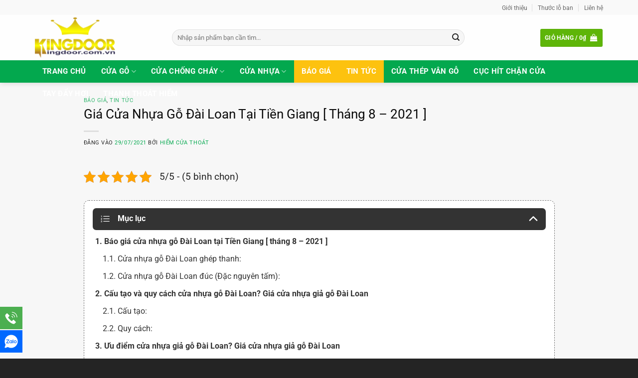

--- FILE ---
content_type: text/html
request_url: https://cuathoathiem.com/gia-cua-nhua-dai-loan-tai-tien-giang-thang-8-2021/
body_size: 27294
content:
<!DOCTYPE html>
<html lang="vi" class="loading-site no-js">
<head>
<meta charset="UTF-8" />
<link rel="profile" href="http://gmpg.org/xfn/11" />
<link rel="pingback" href="" />
<script>(function(html){html.className = html.className.replace(/\bno-js\b/,'js')})(document.documentElement);</script>
<meta name='robots' content='index, follow, max-image-preview:large, max-snippet:-1, max-video-preview:-1' />
<link rel="preload" href="/wp-content/themes/flatsome/assets/css/icons/fl-icons.woff2" as="font" type="font/woff2" crossorigin>
<meta name="viewport" content="width=device-width, initial-scale=1" />
<!-- This site is optimized with the Yoast SEO Premium plugin v26.6 (Yoast SEO v26.7) - https://yoast.com/wordpress/plugins/seo/ -->
<title>Giá Cửa Nhựa Gỗ Đài Loan Tại Tiền Giang [ Tháng 8 - 2021 ]</title>
<meta name="description" content="Giá cửa nhựa gỗ Đài Loan tại Tiền Giang chỉ từ 1.700.000/bộ. Cam kết chống nước 100%, không cong vênh, co ngót. Liên hệ 0901492538 My/zalo" />
<link rel="canonical" href="https://cuathoathiem.com/gia-cua-nhua-dai-loan-tai-tien-giang-thang-8-2021/" />
<meta property="og:locale" content="vi_VN" />
<meta property="og:type" content="article" />
<meta property="og:title" content="Giá Cửa Nhựa Gỗ Đài Loan Tại Tiền Giang [ Tháng 8 - 2021 ]" />
<meta property="og:description" content="Giá cửa nhựa gỗ Đài Loan tại Tiền Giang chỉ từ 1.700.000/bộ. Cam kết chống nước 100%, không cong vênh, co ngót. Liên hệ 0901492538 My/zalo" />
<meta property="og:url" content="https://cuathoathiem.com/gia-cua-nhua-dai-loan-tai-tien-giang-thang-8-2021/" />
<meta property="og:site_name" content="Cửa Thoát Hiểm Kingdoor" />
<meta property="article:published_time" content="2021-07-29T12:35:47+00:00" />
<meta property="article:modified_time" content="2022-03-23T03:45:30+00:00" />
<meta property="og:image" content="https://cuathoathiem.com/wp-content/uploads/2021/07/z2518393648025_176d04ac216372302f8b6a6e2e098a31.jpg" />
<meta property="og:image:width" content="720" />
<meta property="og:image:height" content="960" />
<meta property="og:image:type" content="image/jpeg" />
<meta name="author" content="Hiểm Cửa Thoát" />
<meta name="twitter:card" content="summary_large_image" />
<meta name="twitter:label1" content="Được viết bởi" />
<meta name="twitter:data1" content="Hiểm Cửa Thoát" />
<meta name="twitter:label2" content="Ước tính thời gian đọc" />
<meta name="twitter:data2" content="11 phút" />
<script type="application/ld+json" class="yoast-schema-graph">{"@context":"https://schema.org","@graph":[{"@type":"Article","@id":"https://cuathoathiem.com/gia-cua-nhua-dai-loan-tai-tien-giang-thang-8-2021/#article","isPartOf":{"@id":"https://cuathoathiem.com/gia-cua-nhua-dai-loan-tai-tien-giang-thang-8-2021/"},"author":{"name":"Hiểm Cửa Thoát","@id":"https://cuathoathiem.com/#/schema/person/ae82a6b3e7e068968e6ad8fe30f68adf"},"headline":"Giá Cửa Nhựa Gỗ Đài Loan Tại Tiền Giang [ Tháng 8 &#8211; 2021 ]","datePublished":"2021-07-29T12:35:47+00:00","dateModified":"2022-03-23T03:45:30+00:00","mainEntityOfPage":{"@id":"https://cuathoathiem.com/gia-cua-nhua-dai-loan-tai-tien-giang-thang-8-2021/"},"wordCount":2196,"commentCount":0,"publisher":{"@id":"https://cuathoathiem.com/#organization"},"image":{"@id":"https://cuathoathiem.com/gia-cua-nhua-dai-loan-tai-tien-giang-thang-8-2021/#primaryimage"},"thumbnailUrl":"https://cuathoathiem.com/wp-content/uploads/2021/07/z2518393648025_176d04ac216372302f8b6a6e2e098a31.jpg","keywords":["báo giá cửa nhựa Đài Loan tại Tiền Giang","cấu tạo cửa nhựa Đài Loan tại Tiền Giang","Cửa gỗ nhựa Đài Loan giá rẻ tại Tiền Giang","cửa nhựa Đài Loan cao cấp tại Tiền Giang","cửa nhựa Đài Loan chính hãng tại Tiền Giang","cửa nhựa Đài Loan giá rẻ tại Tiền Giang","cửa nhựa Đài Loan mua tại đâu","cửa nhựa giả gỗ Đài Loan tại Tiền Giang","cửa nhựa gỗ Đài Loan Tiền Giang","cửa nhựa vân gỗ Đài Loan tại Tiền Giang","ưu điểm cửa nhựa Đài Loan"],"articleSection":["Báo giá","Tin tức"],"inLanguage":"vi","potentialAction":[{"@type":"CommentAction","name":"Comment","target":["https://cuathoathiem.com/gia-cua-nhua-dai-loan-tai-tien-giang-thang-8-2021/#respond"]}]},{"@type":"WebPage","@id":"https://cuathoathiem.com/gia-cua-nhua-dai-loan-tai-tien-giang-thang-8-2021/","url":"https://cuathoathiem.com/gia-cua-nhua-dai-loan-tai-tien-giang-thang-8-2021/","name":"Giá Cửa Nhựa Gỗ Đài Loan Tại Tiền Giang [ Tháng 8 - 2021 ]","isPartOf":{"@id":"https://cuathoathiem.com/#website"},"primaryImageOfPage":{"@id":"https://cuathoathiem.com/gia-cua-nhua-dai-loan-tai-tien-giang-thang-8-2021/#primaryimage"},"image":{"@id":"https://cuathoathiem.com/gia-cua-nhua-dai-loan-tai-tien-giang-thang-8-2021/#primaryimage"},"thumbnailUrl":"https://cuathoathiem.com/wp-content/uploads/2021/07/z2518393648025_176d04ac216372302f8b6a6e2e098a31.jpg","datePublished":"2021-07-29T12:35:47+00:00","dateModified":"2022-03-23T03:45:30+00:00","description":"Giá cửa nhựa gỗ Đài Loan tại Tiền Giang chỉ từ 1.700.000/bộ. Cam kết chống nước 100%, không cong vênh, co ngót. Liên hệ 0901492538 My/zalo","breadcrumb":{"@id":"https://cuathoathiem.com/gia-cua-nhua-dai-loan-tai-tien-giang-thang-8-2021/#breadcrumb"},"inLanguage":"vi","potentialAction":[{"@type":"ReadAction","target":["https://cuathoathiem.com/gia-cua-nhua-dai-loan-tai-tien-giang-thang-8-2021/"]}]},{"@type":"ImageObject","inLanguage":"vi","@id":"https://cuathoathiem.com/gia-cua-nhua-dai-loan-tai-tien-giang-thang-8-2021/#primaryimage","url":"https://cuathoathiem.com/wp-content/uploads/2021/07/z2518393648025_176d04ac216372302f8b6a6e2e098a31.jpg","contentUrl":"https://cuathoathiem.com/wp-content/uploads/2021/07/z2518393648025_176d04ac216372302f8b6a6e2e098a31.jpg","width":720,"height":960},{"@type":"BreadcrumbList","@id":"https://cuathoathiem.com/gia-cua-nhua-dai-loan-tai-tien-giang-thang-8-2021/#breadcrumb","itemListElement":[{"@type":"ListItem","position":1,"name":"Home","item":"https://cuathoathiem.com/"},{"@type":"ListItem","position":2,"name":"Giá Cửa Nhựa Gỗ Đài Loan Tại Tiền Giang [ Tháng 8 &#8211; 2021 ]"}]},{"@type":"WebSite","@id":"https://cuathoathiem.com/#website","url":"https://cuathoathiem.com/","name":"Cửa Thoát Hiểm Kingdoor","description":"Kingdoor Việt Nam","publisher":{"@id":"https://cuathoathiem.com/#organization"},"potentialAction":[{"@type":"SearchAction","target":{"@type":"EntryPoint","urlTemplate":"https://cuathoathiem.com/?s={search_term_string}"},"query-input":{"@type":"PropertyValueSpecification","valueRequired":true,"valueName":"search_term_string"}}],"inLanguage":"vi"},{"@type":"Organization","@id":"https://cuathoathiem.com/#organization","name":"Cửa thoát hiểm kingdoor","url":"https://cuathoathiem.com/","logo":{"@type":"ImageObject","inLanguage":"vi","@id":"https://cuathoathiem.com/#/schema/logo/image/","url":"https://cuathoathiem.com/wp-content/uploads/2021/04/logo.png","contentUrl":"https://cuathoathiem.com/wp-content/uploads/2021/04/logo.png","width":167,"height":84,"caption":"Cửa thoát hiểm kingdoor"},"image":{"@id":"https://cuathoathiem.com/#/schema/logo/image/"}},{"@type":"Person","@id":"https://cuathoathiem.com/#/schema/person/ae82a6b3e7e068968e6ad8fe30f68adf","name":"Hiểm Cửa Thoát","image":{"@type":"ImageObject","inLanguage":"vi","@id":"https://cuathoathiem.com/#/schema/person/image/","url":"https://secure.gravatar.com/avatar/ef95c50926a03edb259b7756c0555a297e59487e9cea68131c46540372c6d9fd?s=96&d=mm&r=g","contentUrl":"https://secure.gravatar.com/avatar/ef95c50926a03edb259b7756c0555a297e59487e9cea68131c46540372c6d9fd?s=96&d=mm&r=g","caption":"Hiểm Cửa Thoát"},"sameAs":["https://cuathoathiem.com/"],"url":"https://cuathoathiem.com/author/cuathoathiem/"}]}</script>
<!-- / Yoast SEO Premium plugin. -->
<link rel='prefetch' href='https://cuathoathiem.com/wp-content/themes/flatsome/assets/js/flatsome.js?ver=e2eddd6c228105dac048' />
<link rel='prefetch' href='https://cuathoathiem.com/wp-content/themes/flatsome/assets/js/chunk.slider.js?ver=3.20.4' />
<link rel='prefetch' href='https://cuathoathiem.com/wp-content/themes/flatsome/assets/js/chunk.popups.js?ver=3.20.4' />
<link rel='prefetch' href='https://cuathoathiem.com/wp-content/themes/flatsome/assets/js/chunk.tooltips.js?ver=3.20.4' />
<link rel='prefetch' href='https://cuathoathiem.com/wp-content/themes/flatsome/assets/js/woocommerce.js?ver=1c9be63d628ff7c3ff4c' />
<link rel="alternate" type="application/rss+xml" title="Dòng thông tin Cửa Thoát Hiểm Kingdoor &raquo;" href="https://cuathoathiem.com/feed/" />
<link rel="alternate" type="application/rss+xml" title="Cửa Thoát Hiểm Kingdoor &raquo; Dòng bình luận" href="https://cuathoathiem.com/comments/feed/" />
<link rel="alternate" title="oNhúng (JSON)" type="application/json+oembed" href="https://cuathoathiem.com/wp-json/oembed/1.0/embed?url=https%3A%2F%2Fcuathoathiem.com%2Fgia-cua-nhua-dai-loan-tai-tien-giang-thang-8-2021%2F" />
<link rel="alternate" title="oNhúng (XML)" type="text/xml+oembed" href="https://cuathoathiem.com/wp-json/oembed/1.0/embed?url=https%3A%2F%2Fcuathoathiem.com%2Fgia-cua-nhua-dai-loan-tai-tien-giang-thang-8-2021%2F&#038;format=xml" />
<style id='wp-img-auto-sizes-contain-inline-css' type='text/css'>
img:is([sizes=auto i],[sizes^="auto," i]){contain-intrinsic-size:3000px 1500px}
/*# sourceURL=wp-img-auto-sizes-contain-inline-css */
</style>
<!-- <link rel='stylesheet' id='search-css-css' href='https://cuathoathiem.com/wp-content/plugins/foxtool/link/search/foxsearch.css' type='text/css' media='all' /> -->
<!-- <link rel='stylesheet' id='ftoc-css-css' href='https://cuathoathiem.com/wp-content/plugins/foxtool/link/toc/foxtoc.css' type='text/css' media='all' /> -->
<!-- <link rel='stylesheet' id='chat-css-css' href='https://cuathoathiem.com/wp-content/plugins/foxtool/link/chat/foxchat.css' type='text/css' media='all' /> -->
<!-- <link rel='stylesheet' id='kk-star-ratings-css' href='https://cuathoathiem.com/wp-content/plugins/kk-star-ratings/src/core/public/css/kk-star-ratings.min.css' type='text/css' media='all' /> -->
<link rel="stylesheet" type="text/css" href="//cuathoathiem.com/wp-content/cache/wpfc-minified/7wtel3zr/e7odc.css" media="all"/>
<style id='woocommerce-inline-inline-css' type='text/css'>
.woocommerce form .form-row .required { visibility: visible; }
/*# sourceURL=woocommerce-inline-inline-css */
</style>
<!-- <link rel='stylesheet' id='flatsome-main-css' href='https://cuathoathiem.com/wp-content/themes/flatsome/assets/css/flatsome.css' type='text/css' media='all' /> -->
<link rel="stylesheet" type="text/css" href="//cuathoathiem.com/wp-content/cache/wpfc-minified/jne57chw/e7odc.css" media="all"/>
<style id='flatsome-main-inline-css' type='text/css'>
@font-face {
font-family: "fl-icons";
font-display: block;
src: url(https://cuathoathiem.com/wp-content/themes/flatsome/assets/css/icons/fl-icons.eot?v=3.20.4);
src:
url(https://cuathoathiem.com/wp-content/themes/flatsome/assets/css/icons/fl-icons.eot#iefix?v=3.20.4) format("embedded-opentype"),
url(https://cuathoathiem.com/wp-content/themes/flatsome/assets/css/icons/fl-icons.woff2?v=3.20.4) format("woff2"),
url(https://cuathoathiem.com/wp-content/themes/flatsome/assets/css/icons/fl-icons.ttf?v=3.20.4) format("truetype"),
url(https://cuathoathiem.com/wp-content/themes/flatsome/assets/css/icons/fl-icons.woff?v=3.20.4) format("woff"),
url(https://cuathoathiem.com/wp-content/themes/flatsome/assets/css/icons/fl-icons.svg?v=3.20.4#fl-icons) format("svg");
}
/*# sourceURL=flatsome-main-inline-css */
</style>
<script src='//cuathoathiem.com/wp-content/cache/wpfc-minified/6k0590a2/e7odc.js' type="text/javascript"></script>
<!-- <script type="text/javascript" src="https://cuathoathiem.com/wp-includes/js/jquery/jquery.min.js" id="jquery-core-js"></script> -->
<!-- <script type="text/javascript" defer='defer' src="https://cuathoathiem.com/wp-content/plugins/foxtool/link/smooth-scroll.min.js" id="smooth-scroll-js"></script> -->
<!-- <script type="text/javascript" defer='defer' src="https://cuathoathiem.com/wp-content/plugins/foxtool/link/index.js" id="index-ft-js"></script> -->
<!-- <script type="text/javascript" defer='defer' src="https://cuathoathiem.com/wp-content/plugins/woocommerce/assets/js/jquery-blockui/jquery.blockUI.min.js" id="wc-jquery-blockui-js" data-wp-strategy="defer"></script> -->
<script type="text/javascript" id="wc-add-to-cart-js-extra">
/* <![CDATA[ */
var wc_add_to_cart_params = {"ajax_url":"/wp-admin/admin-ajax.php","wc_ajax_url":"/?wc-ajax=%%endpoint%%","i18n_view_cart":"Xem gi\u1ecf h\u00e0ng","cart_url":"https://cuathoathiem.com/gio-hang/","is_cart":"","cart_redirect_after_add":"no"};
//# sourceURL=wc-add-to-cart-js-extra
/* ]]> */
</script>
<script src='//cuathoathiem.com/wp-content/cache/wpfc-minified/e6gt1z4m/e7odc.js' type="text/javascript"></script>
<!-- <script type="text/javascript" defer='defer' src="https://cuathoathiem.com/wp-content/plugins/woocommerce/assets/js/frontend/add-to-cart.min.js" id="wc-add-to-cart-js" defer="defer" data-wp-strategy="defer"></script> -->
<!-- <script type="text/javascript" defer='defer' src="https://cuathoathiem.com/wp-content/plugins/woocommerce/assets/js/js-cookie/js.cookie.min.js" id="wc-js-cookie-js" data-wp-strategy="defer"></script> -->
<link rel="https://api.w.org/" href="https://cuathoathiem.com/wp-json/" /><link rel="alternate" title="JSON" type="application/json" href="https://cuathoathiem.com/wp-json/wp/v2/posts/1798" /><link rel='shortlink' href='https://cuathoathiem.com/?p=1798' />
<script type="application/ld+json">{
"@context": "https://schema.org/",
"@type": "CreativeWorkSeries",
"name": "Giá Cửa Nhựa Gỗ Đài Loan Tại Tiền Giang [ Tháng 8 - 2021 ]",
"aggregateRating": {
"@type": "AggregateRating",
"ratingValue": "5",
"bestRating": "5",
"ratingCount": "5"
}
}</script><meta name="DC.title" content="Cửa thoát hiểm Kingdoor" />
<meta name="geo.region" content="VN-SG" />
<meta name="geo.placename" content="Thành phố Hồ Chí Minh" />
<meta name="geo.position" content="10.878365;106.68451" />
<meta name="ICBM" content="10.878365, 106.68451" />
<meta name="theme-color" content="#03a84e" />
<meta name="google-site-verification" content="Z4EbuMSy2diJKUwidECbtOZgy5nSksSrdloTX_FS0YQ" />
<!-- Windows Phone -->
<meta name="msapplication-navbutton-color" content="#03a84e">
<!-- iOS Safari -->
<meta name="apple-mobile-web-app-status-bar-style" content="#03a84e">	<noscript><style>.woocommerce-product-gallery{ opacity: 1 !important; }</style></noscript>
<link rel="icon" href="https://cuathoathiem.com/wp-content/uploads/2021/04/cropped-icon-32x32.png" sizes="32x32" />
<link rel="icon" href="https://cuathoathiem.com/wp-content/uploads/2021/04/cropped-icon-192x192.png" sizes="192x192" />
<link rel="apple-touch-icon" href="https://cuathoathiem.com/wp-content/uploads/2021/04/cropped-icon-180x180.png" />
<meta name="msapplication-TileImage" content="https://cuathoathiem.com/wp-content/uploads/2021/04/cropped-icon-270x270.png" />
<style id="custom-css" type="text/css">:root {--primary-color: #02873e;--fs-color-primary: #02873e;--fs-color-secondary: #03a84e;--fs-color-success: #627D47;--fs-color-alert: #b20000;--fs-color-base: #212121;--fs-experimental-link-color: #03a84e;--fs-experimental-link-color-hover: #02873e;}.tooltipster-base {--tooltip-color: #fff;--tooltip-bg-color: #000;}.off-canvas-right .mfp-content, .off-canvas-left .mfp-content {--drawer-width: 300px;}.off-canvas .mfp-content.off-canvas-cart {--drawer-width: 360px;}.container-width, .full-width .ubermenu-nav, .container, .row{max-width: 1170px}.row.row-collapse{max-width: 1140px}.row.row-small{max-width: 1162.5px}.row.row-large{max-width: 1200px}.sticky-add-to-cart--active, #wrapper,#main,#main.dark{background-color: #f7f7f7}.header-main{height: 91px}#logo img{max-height: 91px}#logo{width:245px;}#logo img{padding:5px 0;}.header-bottom{min-height: 40px}.header-top{min-height: 30px}.transparent .header-main{height: 30px}.transparent #logo img{max-height: 30px}.has-transparent + .page-title:first-of-type,.has-transparent + #main > .page-title,.has-transparent + #main > div > .page-title,.has-transparent + #main .page-header-wrapper:first-of-type .page-title{padding-top: 110px;}.header.show-on-scroll,.stuck .header-main{height:52px!important}.stuck #logo img{max-height: 52px!important}.search-form{ width: 80%;}.header-bg-color {background-color: rgba(255,255,255,0.9)}.header-bottom {background-color: #03a84e}.header-main .nav > li > a{line-height: 16px }.stuck .header-main .nav > li > a{line-height: 11px }.header-bottom-nav > li > a{line-height: 16px }@media (max-width: 549px) {.header-main{height: 70px}#logo img{max-height: 70px}}.nav-dropdown{font-size:100%}.header-top{background-color:#f9f9f9!important;}h1,h2,h3,h4,h5,h6,.heading-font{color: #0a0a0a;}body{font-size: 97%;}@media screen and (max-width: 549px){body{font-size: 100%;}}body{font-family: Roboto, sans-serif;}body {font-weight: 400;font-style: normal;}.nav > li > a {font-family: Roboto, sans-serif;}.mobile-sidebar-levels-2 .nav > li > ul > li > a {font-family: Roboto, sans-serif;}.nav > li > a,.mobile-sidebar-levels-2 .nav > li > ul > li > a {font-weight: 700;font-style: normal;}h1,h2,h3,h4,h5,h6,.heading-font, .off-canvas-center .nav-sidebar.nav-vertical > li > a{font-family: Roboto, sans-serif;}h1,h2,h3,h4,h5,h6,.heading-font,.banner h1,.banner h2 {font-weight: 400;font-style: normal;}.alt-font{font-family: Roboto, sans-serif;}.alt-font {font-weight: 400!important;font-style: normal!important;}.breadcrumbs{text-transform: none;}.header:not(.transparent) .header-bottom-nav.nav > li > a{color: #ffffff;}.has-equal-box-heights .box-image {padding-top: 100%;}@media screen and (min-width: 550px){.products .box-vertical .box-image{min-width: 247px!important;width: 247px!important;}}.absolute-footer, html{background-color: #242424}.nav-vertical-fly-out > li + li {border-top-width: 1px; border-top-style: solid;}/* Custom CSS */.search-block .cot2 .icon-box .icon-box-text p {margin-bottom: 4px;}.search-block select.resize-select {border-top-left-radius: 3px;border-bottom-left-radius: 3px;}.search-block input[type="search"] {height: 43px;}#header-contact li a span {text-transform: none;font-size: 13px;}.header-bottom {height: 45px;}/*#mega-menu-title {background: #5eb509;height: 45px;}#mega_menu > li > a {font-size: 15px;padding-left: 15px;}.menu-item i._before,.rtl .menu-item i._after {margin-right: 10px;}#mega_menu > li > a:hover {background: green;color: #fff;}*/.nav-spacing-medium > li {margin: 0;font-size: 15px;}/*#mega_menu ul.sub-menu > li > a:hover {color: #fff;background: #5eb509;}#mega_menu > li > ul.sub-menu {top: -9px;min-height: 300px;}*/.slider-section .TextCaptions {padding: 0;border-bottom: 1px solid #ddd;border-left: 1px solid #ddd;}.slider-section .TextCaptions .item {height: 48px;font-size: 12px;color: #000;border-right: 1px solid #dadada;padding: 0 8px !important;}.slider-nav-light .flickity-prev-next-button .arrow {background: gray;padding: 10px;}.nav-dropdown {padding: 0;border: 1px solid #cecece;min-width: 310px;}.nav-dropdown > li > a {color: #00540e;}.nav-dropdown.nav-dropdown-simple > li > a:hover {background: #5eb509;color: #fff;}.header-nav .cart-item a {background: #5eb509;padding: 0 15px;border-radius: 3px;line-height: 34px;}.nav-dropdown-has-arrow li.has-dropdown:before {border-width: 10px;margin-left: -10px;}.section-title-normal span {margin-right: 15px;padding-bottom: 0;border-bottom: 0;margin-bottom: 0;font-size: 20px;color: white!important;padding: 9px;}/*.section-title-normal span:after {content: "";display: table;clear: both;}*/.section-title-normal {background: white;margin-bottom: 20px;border-bottom: solid 2px #03a84e;margin-bottom: 0px;}.slider-section .cot1 .post-item {padding: 9.5px 10px;border-bottom: 1px dotted #d0d0d0;}.slider-section .cot1 .post-item .box-text {padding: 0 0 0 15px;}.slider-section .cot1 .post-item .box-blog-post .is-divider {display: none;}.slider-section .cot1 .post-item .box-text .post-title {font-size: 14px;font-weight: 400;}.section-title-container {margin-bottom: 0;}.slider-section .cot1 .col-inner {background: #fff;}.header-nav li {margin-right: 0;}.header-nav li a {padding: 0 15px;line-height: 45px;}.cot2 .button,.nav-dropdown li a,span.widget-title {line-height: 40px;}.header-nav .current-menu-item a,.header-nav li a:hover,.header-nav li.active > a {background: #fdc20f;}.slider-section .cot1 .icon-gift {color: #5eb509;opacity: 100;}.slider-section .col {padding-bottom: 0;}.slider-nav-light .flickity-prev-next-button svg {background: rgba(0, 0, 0, 0.6);height: 60px;}.flickity-prev-next-button.next {right: 0;}.flickity-prev-next-button.previous {left: 0;}.slider-section .TextCaptions .is-nav-selected {color: #038018;border-top: 2px solid #5eb509;}.section-title-normal span:after {border: 19px solid #038018;position: absolute;display: INLINE-BLOCK;margin-left: 15px;border-right-color: transparent;border-bottom-color: transparent;margin-top: -10px;left: auto;}.section-title-normal span {padding: 8px 15px;color: #fff !important;}.section-title a {display: block;padding-left: 15px;font-size: 15px;font-weight: 400;color: #000000;padding-right: 10px;}.section-title a:hover {color: #03a84e;}.tin-tuc-section .cot1 .cot2 .post-item .post-title:before,.tin-tuc-section .cot2 .box-blog-post .is-divider,.tin-tuc-section .tin-tuc2 .post-item .box-blog-post .is-divider {display: none;}.product-small {border: 1px solid #e2e2e2;padding: 10px;background: #fff;margin-bottom: 10px;}.danh-muc-section .cot12 .col {padding: 0 5.8px;}.danh-muc-section .cot12 .col-inner .row {margin-left: -4px;margin-right: -4px;}.danh-muc-section .badge-container {right: 10px;top: 10px;left: auto;margin: 0;}.danh-muc-section .badge-container .badge-inner {border-radius: 99%;font-weight: 400;}.danh-muc-section .product-small .product-title {margin-bottom: 10px;}.danh-muc-section .product-small .price {color: gray;}.danh-muc-section .product-small .price ins span {color: red;font-size: 19px;font-weight: 400;}.danh-muc-section .product-small .box-text .add-to-cart-button a {font-weight: 400;text-transform: none;font-size: 13px;letter-spacing: 0;border-radius: 3px;padding: 0 10px;}.danh-muc-section .product-small .box-text {padding-bottom: 5px;}.product-small:hover {border: 1px solid #5eb509;border-radius: 3px;}.danh-muc-section .product-small .product-title a:hover {color: #038018;}.danh-muc-section .col {padding-bottom: 0;}.danh-muc-section .product-small .price span {color: red;font-size: 19px;font-weight: 400;}.danh-muc-section .product-small .price del span {font-size: 13px;color: gray;}.tin-tuc-section .cot1 .post-item .box-text {padding-right: 0;padding-top: 0;padding-bottom: 0;}.tin-tuc-section .cot1 .post-item {padding-top: 6px;padding-bottom: 6px;}.tin-tuc-section .tin-tuc2 .post-item .box-text .post-title {font-size: 15px;color: #000;font-weight: 400;}.tin-tuc-section .tin-tuc2 .post-item .post-meta {color: #5eb509;}.tin-tuc-section .cot2 .post-item .post-title:before {content: "";margin-left: -20px;background: url(/wp-content/uploads/2018/09/dot-icon-1.png);width: 11px;height: 11px;background-size: 11px 11px;margin-right: 0;float: left;margin-top: 5px;}.tin-tuc-section .cot2 .post-item .post-title {padding-left: 20px;font-size: 15px;font-weight: 400;padding-top: 0;padding-bottom: 0;}.tin-tuc-section .cot2 .post-item {padding-bottom: 0;border-bottom: 1px dotted #efefef;}.tin-tuc-section .post-item .post-title:hover,.tin-tuc-section .tin-tuc2 .post-item .box-text .post-title:hover {color: #038018;}.tin-tuc-section .cot2 .post-item .box-text {padding-top: 7px;padding-bottom: 7px;}.tin-tuc-section .cot1 .cot2 .post-item .post-title {padding-left: 0;}.footer-section .col,.gioi-thieu .col,.tin-tuc-section .col {padding-bottom: 0;}.footer-secondary {padding: 0;}.demo_store {font-size: 14px;}.footer-section input[type="submit"]:not(.is-form) {background: #5eb509;font-weight: 400;text-transform: none;letter-spacing: 0;border-radius: 3px;margin-bottom: 0;}.footer-section a{color: #ffffff}.footer-section a:hover{color: #03a84e}#footer .back-to-top {padding-left: 0;padding-right: 0;background: #5eb509;border: 2px solid #fff;color: #fff;}/*.hotline-ho-tro {font-size: 14px;border: 1px solid #ececec;padding: 20px 10px;border-radius: 3px;text-align: center;}*/.widget {margin-bottom: 10px;}/*.product-main #product-sidebar {padding-left: 0;max-width: 24% !important;flex-basis: 24% !important;}.product-main .product-info {border-right: 0;padding-top: 0;}/*.product-main .product-gallery {max-width: 35%;}*/.hotline-ho-tro .info-hotline {text-transform: uppercase;display: block;font-weight: 500;margin-bottom: 10px;}.hotline-ho-tro strong {display: block;font-size: 20px;color: #fb0000;}*/#product-sidebar .section4,#shop-sidebar .section4 {padding: 0;}#shop-sidebar .icon-box,.post-sidebar .icon-box,.product-main #product-sidebar .icon-box {border: 1px solid #ececec;margin-bottom: 10px;padding: 5px;border-radius: 3px;}.breadcrumbs {font-size: 14px;text-transform: none;}/*.page-title-inner,.product-main {padding-top: 0 !important;}*/.product-main .product-title {font-size: 25px;}.product-gallery-slider img {border: 1px solid #ececec;}.product-main .price,.product-main .price del span {font-size: 14px;color: gray;}.product-main .price ins span {color: #5eb509;font-size: 22px;font-weight: 400;}.product-main .product-short-description {font-size: 15px;margin-bottom: 15px;border: 1px dashed #038018;border-radius: 3px;background: #f7fff1;padding: 10px;margin-top: 15px;}.product-main .product-short-description p {margin-bottom: 10px;}.product-main .product-short-description ul li {margin-bottom: 4px;}.product-main .cart,.product-main .mua-ngay-button,.product-main .product-short-description ul,.section4 .icon-box .icon-box-text p {margin-bottom: 0;}.product-main .single_add_to_cart_button {text-transform: none;font-weight: 400;border-radius: 3px;font-size: 15px;letter-spacing: 0;}.product_meta {font-size: 15px;}.product-main .social-icons .button.icon.circle {border-radius: 3px !important;border: 1px solid #dadada;}.product-main .mua-ngay-button .cot1 .button {background-image: linear-gradient(to top, #005cbb, #007eff);font-weight: 400;text-transform: none;font-size: 15px;line-height: 40px;}.product-main .mua-ngay-button,.product-main .mua-ngay-button .col {padding-bottom: 0;}.cot2 .button {background-image: linear-gradient(to top, #dc5b00, #ecc500);font-weight: 400;text-transform: none;font-size: 15px;}.badge-container {margin: 0;left: 10px !important;top: 10px !important;}.badge-container .badge-inner {border-radius: 100%;font-weight: 400;}/*.product-footer .woocommerce-tabs {margin: 0 auto;border: 1px solid #e6e6e6;border-radius: 3px;}*/.product-footer .woocommerce-tabs {padding: 30px 0;border-top: 1px solid #ececec;max-width: 100%;width: 100%;}/*.product-footer .woocommerce-tabs > .nav-line-grow {margin-top: -20px;font-size: 20px;background: #f7fff1;border-bottom: 1px solid #e6e6e6;color: #000;text-transform: none;}*/.product-footer .woocommerce-tabs > .nav-line-grow a {font-weight: 500;text-transform: none;}.product-footer .related-products-wrapper {margin: 20px auto;border-top: 0;}.archive .product-title,.product-footer .related .product-small .product-title,span.widget-title {margin-bottom: 10px;}.product-footer .related .product-section-title {text-align: center;letter-spacing: 0;color: #038018;}.archive .product-small,.product-footer .related .product-small {border: 0;}.archive .product-small .price,.archive .product-small .price del span,.product-footer .related .product-small .price,.product-footer .related .product-small .price del span {font-size: 13px;color: gray;}.archive .product-small .price ins span,.product-footer .related .product-small .price ins span {font-size: 17px;color: red;font-weight: 400;}.product-main {padding-bottom: 15px;}.category-page-title {background: #f5f5f5;padding: 10px 0;}.archive .breadcrumbs {font-weight: 400;color: #5eb509;}.woocommerce-ordering,.woocommerce-result-count {font-size: 14px;}.archive .product-small {border: 0;padding-bottom: 10px;}.archive .product-small.box {border: 1px solid #ddd;border-radius: 3px;}.archive .product-small.box .box-text {padding-bottom: 5px;}.archive .product-small.box:hover {border: 1px solid #5abe12;}.widget .is-divider {display: none;}span.widget-title {display: block;width: 100%;color: #fff;font-weight: 500;background: #038018;padding-left: 15px;}ul.product_list_widget li a:not(.remove) {font-size: 15px;font-weight: 400;color: #545454;}.product_list_widget .woocommerce-Price-amount {font-weight: 400;font-size: 15px;color: #5eb509;}.product_list_widget del span {font-size: 13px !important;color: gray !important;}.recent-blog-posts a {line-height: 1.2;display: block;margin-bottom: 6px;font-size: 15px;color: #4c4c4c;}.recent-blog-posts a:hover {color: #038018;}.post-sidebar .section4 {padding: 0 !important;}.single footer.entry-meta {font-size: 15px;}.blog-single .large-9 {padding-left: 0;}.blog-archive .post-sidebar {padding-right: 0 !important;}.blog-archive .badge .badge-inner,.stuck .header-main,.tim-kiem-mobile {display: none;}.blog-archive .post-sidebar .badge .badge-inner {display: block;}.section-title-main {float: left;padding-left: 15px;background: url(/img/bg_title_box_2021.png) right top no-repeat;padding-right: 40px !important;font-size: 17px !important;margin-right: 15px;}.TextCaptions .flickity-slider{display: flex;align-items: center;justify-content: center;}.TextCaptions{padding: 20px;}.TextCaptions .item{margin: 0 !important;padding: 0 !important;height: 45px;justify-content: center;align-items: center;display: flex;text-align: center;border-right: 1px solid #333;color: #333;}.icon-box-left .icon-box-img+.icon-box-text {padding-left: 10px;}.tieu-chi-section .icon-box h3 {margin-bottom: 0;text-transform: uppercase;font-size: 16px;color: #db0006;}.tieu-chi-section .icon-box {background: white;border-radius: 5px;padding: 10px;}#home-contact .title {background: #ce0707;float: left;color: #fff;font-weight: bold;font-size: 16px;padding: 0 15px;position: relative;padding-right: 5px;}#home-contact .title:after {content: '';display: block;width: 0;border: solid 20px transparent;border-left-color: #ce0707;position: absolute;right: -40px;top: 0;}.slider-section marquee {font-size: 15px;display: inline;width: 70%;float: right;}#home-contact {height: 40px;line-height: 40px;background: #ffffff;}.slider-section .row2 .col {padding-bottom: 0px !important;}/*.row.row-small {max-width: 1162.5px;}*/.section-title-normal {margin-bottom: 20px;border-bottom: 0;border-radius: 5px;}.section-title-normal b {display: none;}.section-title-normal span {margin-right: 15px;padding-bottom: 0;border-bottom: 0;margin-bottom: 0;font-size: 20px;padding: 10px;}span.hdevvn-show-cats li {display: block;width: auto;float: left;margin: 0 8px;}span.hdevvn-show-cats li a {margin-right: 0!important;padding-left: 10px;text-decoration: none;padding: 0 10px;color: #404040;text-transform: uppercase;font-weight: bold;font-size: 14px;}.section-title a {font-size: 14px;margin-left: auto;margin-right: 10px;}.chitiet1{font-weight: bold}.product-main>.row {background: #fff;}.product-main {padding: 40px 0;}.single-product .woocommerce-tabs {padding: 15px;background: #fff;}.absolute-footer {display: none;}/* Custom CSS Mobile */@media (max-width: 549px){.danh-muc-san-pham-mobile .col a,.tim-kiem-mobile {display: block;background: #3fb801;}.tim-kiem-mobile .col {padding: 5px;}.danh-muc-san-pham-mobile .col {flex-basis: 50%;max-width: 50%;text-align: center;padding: 5px;}.danh-muc-san-pham-mobile .col p {margin-bottom: 0;}.danh-muc-san-pham-mobile .col a {width: 100%;padding: 5px 10px;font-size: 13px;border-radius: 3px;color: #fff;height: 40px;line-height: 30px;overflow: hidden;}#product-sidebar .section4,#shop-sidebar .section4,.post-sidebar .section4,.section-title a {display: none;}.danh-muc-san-pham-mobile {padding: 10px;margin-top: 0 !important;}.danh-muc-section .product-small .price del span,.danh-muc-section .product-small .price ins span {font-size: 13px;}.danh-muc-section .product-small .product-title {font-size: 12px;}.blog-archive .post-item,.tin-tuc-section .cot1 .cot2 .post-item,.tin-tuc-section .cot1 .tin-tuc2 .post-item {flex-basis: 50%;max-width: 50%;}.product-footer .woocommerce-tabs,.product-main .product-gallery {max-width: 100%;width: 100%;}/*.product-footer .woocommerce-tabs {border: 0;padding: 0;}.small-nav-collapse > li {width: 33.33%;text-transform: none;text-align: center;line-height: 20px;}*/.blog-single .large-9 {padding-left: 15px;}.blog-archive .post-sidebar {padding-right: 15px !important;}.menu-float-right {display: none;}.hdevvn-show-cats {display: none;}}.label-new.menu-item > a:after{content:"Mới";}.label-hot.menu-item > a:after{content:"Nổi bật";}.label-sale.menu-item > a:after{content:"Giảm giá";}.label-popular.menu-item > a:after{content:"Phổ biến";}</style><style id="kirki-inline-styles">/* cyrillic-ext */
@font-face {
font-family: 'Roboto';
font-style: normal;
font-weight: 400;
font-stretch: 100%;
font-display: swap;
src: url(https://cuathoathiem.com/wp-content/fonts/roboto/KFO7CnqEu92Fr1ME7kSn66aGLdTylUAMa3GUBGEe.woff2) format('woff2');
unicode-range: U+0460-052F, U+1C80-1C8A, U+20B4, U+2DE0-2DFF, U+A640-A69F, U+FE2E-FE2F;
}
/* cyrillic */
@font-face {
font-family: 'Roboto';
font-style: normal;
font-weight: 400;
font-stretch: 100%;
font-display: swap;
src: url(https://cuathoathiem.com/wp-content/fonts/roboto/KFO7CnqEu92Fr1ME7kSn66aGLdTylUAMa3iUBGEe.woff2) format('woff2');
unicode-range: U+0301, U+0400-045F, U+0490-0491, U+04B0-04B1, U+2116;
}
/* greek-ext */
@font-face {
font-family: 'Roboto';
font-style: normal;
font-weight: 400;
font-stretch: 100%;
font-display: swap;
src: url(https://cuathoathiem.com/wp-content/fonts/roboto/KFO7CnqEu92Fr1ME7kSn66aGLdTylUAMa3CUBGEe.woff2) format('woff2');
unicode-range: U+1F00-1FFF;
}
/* greek */
@font-face {
font-family: 'Roboto';
font-style: normal;
font-weight: 400;
font-stretch: 100%;
font-display: swap;
src: url(https://cuathoathiem.com/wp-content/fonts/roboto/KFO7CnqEu92Fr1ME7kSn66aGLdTylUAMa3-UBGEe.woff2) format('woff2');
unicode-range: U+0370-0377, U+037A-037F, U+0384-038A, U+038C, U+038E-03A1, U+03A3-03FF;
}
/* math */
@font-face {
font-family: 'Roboto';
font-style: normal;
font-weight: 400;
font-stretch: 100%;
font-display: swap;
src: url(https://cuathoathiem.com/wp-content/fonts/roboto/KFO7CnqEu92Fr1ME7kSn66aGLdTylUAMawCUBGEe.woff2) format('woff2');
unicode-range: U+0302-0303, U+0305, U+0307-0308, U+0310, U+0312, U+0315, U+031A, U+0326-0327, U+032C, U+032F-0330, U+0332-0333, U+0338, U+033A, U+0346, U+034D, U+0391-03A1, U+03A3-03A9, U+03B1-03C9, U+03D1, U+03D5-03D6, U+03F0-03F1, U+03F4-03F5, U+2016-2017, U+2034-2038, U+203C, U+2040, U+2043, U+2047, U+2050, U+2057, U+205F, U+2070-2071, U+2074-208E, U+2090-209C, U+20D0-20DC, U+20E1, U+20E5-20EF, U+2100-2112, U+2114-2115, U+2117-2121, U+2123-214F, U+2190, U+2192, U+2194-21AE, U+21B0-21E5, U+21F1-21F2, U+21F4-2211, U+2213-2214, U+2216-22FF, U+2308-230B, U+2310, U+2319, U+231C-2321, U+2336-237A, U+237C, U+2395, U+239B-23B7, U+23D0, U+23DC-23E1, U+2474-2475, U+25AF, U+25B3, U+25B7, U+25BD, U+25C1, U+25CA, U+25CC, U+25FB, U+266D-266F, U+27C0-27FF, U+2900-2AFF, U+2B0E-2B11, U+2B30-2B4C, U+2BFE, U+3030, U+FF5B, U+FF5D, U+1D400-1D7FF, U+1EE00-1EEFF;
}
/* symbols */
@font-face {
font-family: 'Roboto';
font-style: normal;
font-weight: 400;
font-stretch: 100%;
font-display: swap;
src: url(https://cuathoathiem.com/wp-content/fonts/roboto/KFO7CnqEu92Fr1ME7kSn66aGLdTylUAMaxKUBGEe.woff2) format('woff2');
unicode-range: U+0001-000C, U+000E-001F, U+007F-009F, U+20DD-20E0, U+20E2-20E4, U+2150-218F, U+2190, U+2192, U+2194-2199, U+21AF, U+21E6-21F0, U+21F3, U+2218-2219, U+2299, U+22C4-22C6, U+2300-243F, U+2440-244A, U+2460-24FF, U+25A0-27BF, U+2800-28FF, U+2921-2922, U+2981, U+29BF, U+29EB, U+2B00-2BFF, U+4DC0-4DFF, U+FFF9-FFFB, U+10140-1018E, U+10190-1019C, U+101A0, U+101D0-101FD, U+102E0-102FB, U+10E60-10E7E, U+1D2C0-1D2D3, U+1D2E0-1D37F, U+1F000-1F0FF, U+1F100-1F1AD, U+1F1E6-1F1FF, U+1F30D-1F30F, U+1F315, U+1F31C, U+1F31E, U+1F320-1F32C, U+1F336, U+1F378, U+1F37D, U+1F382, U+1F393-1F39F, U+1F3A7-1F3A8, U+1F3AC-1F3AF, U+1F3C2, U+1F3C4-1F3C6, U+1F3CA-1F3CE, U+1F3D4-1F3E0, U+1F3ED, U+1F3F1-1F3F3, U+1F3F5-1F3F7, U+1F408, U+1F415, U+1F41F, U+1F426, U+1F43F, U+1F441-1F442, U+1F444, U+1F446-1F449, U+1F44C-1F44E, U+1F453, U+1F46A, U+1F47D, U+1F4A3, U+1F4B0, U+1F4B3, U+1F4B9, U+1F4BB, U+1F4BF, U+1F4C8-1F4CB, U+1F4D6, U+1F4DA, U+1F4DF, U+1F4E3-1F4E6, U+1F4EA-1F4ED, U+1F4F7, U+1F4F9-1F4FB, U+1F4FD-1F4FE, U+1F503, U+1F507-1F50B, U+1F50D, U+1F512-1F513, U+1F53E-1F54A, U+1F54F-1F5FA, U+1F610, U+1F650-1F67F, U+1F687, U+1F68D, U+1F691, U+1F694, U+1F698, U+1F6AD, U+1F6B2, U+1F6B9-1F6BA, U+1F6BC, U+1F6C6-1F6CF, U+1F6D3-1F6D7, U+1F6E0-1F6EA, U+1F6F0-1F6F3, U+1F6F7-1F6FC, U+1F700-1F7FF, U+1F800-1F80B, U+1F810-1F847, U+1F850-1F859, U+1F860-1F887, U+1F890-1F8AD, U+1F8B0-1F8BB, U+1F8C0-1F8C1, U+1F900-1F90B, U+1F93B, U+1F946, U+1F984, U+1F996, U+1F9E9, U+1FA00-1FA6F, U+1FA70-1FA7C, U+1FA80-1FA89, U+1FA8F-1FAC6, U+1FACE-1FADC, U+1FADF-1FAE9, U+1FAF0-1FAF8, U+1FB00-1FBFF;
}
/* vietnamese */
@font-face {
font-family: 'Roboto';
font-style: normal;
font-weight: 400;
font-stretch: 100%;
font-display: swap;
src: url(https://cuathoathiem.com/wp-content/fonts/roboto/KFO7CnqEu92Fr1ME7kSn66aGLdTylUAMa3OUBGEe.woff2) format('woff2');
unicode-range: U+0102-0103, U+0110-0111, U+0128-0129, U+0168-0169, U+01A0-01A1, U+01AF-01B0, U+0300-0301, U+0303-0304, U+0308-0309, U+0323, U+0329, U+1EA0-1EF9, U+20AB;
}
/* latin-ext */
@font-face {
font-family: 'Roboto';
font-style: normal;
font-weight: 400;
font-stretch: 100%;
font-display: swap;
src: url(https://cuathoathiem.com/wp-content/fonts/roboto/KFO7CnqEu92Fr1ME7kSn66aGLdTylUAMa3KUBGEe.woff2) format('woff2');
unicode-range: U+0100-02BA, U+02BD-02C5, U+02C7-02CC, U+02CE-02D7, U+02DD-02FF, U+0304, U+0308, U+0329, U+1D00-1DBF, U+1E00-1E9F, U+1EF2-1EFF, U+2020, U+20A0-20AB, U+20AD-20C0, U+2113, U+2C60-2C7F, U+A720-A7FF;
}
/* latin */
@font-face {
font-family: 'Roboto';
font-style: normal;
font-weight: 400;
font-stretch: 100%;
font-display: swap;
src: url(https://cuathoathiem.com/wp-content/fonts/roboto/KFO7CnqEu92Fr1ME7kSn66aGLdTylUAMa3yUBA.woff2) format('woff2');
unicode-range: U+0000-00FF, U+0131, U+0152-0153, U+02BB-02BC, U+02C6, U+02DA, U+02DC, U+0304, U+0308, U+0329, U+2000-206F, U+20AC, U+2122, U+2191, U+2193, U+2212, U+2215, U+FEFF, U+FFFD;
}
/* cyrillic-ext */
@font-face {
font-family: 'Roboto';
font-style: normal;
font-weight: 700;
font-stretch: 100%;
font-display: swap;
src: url(https://cuathoathiem.com/wp-content/fonts/roboto/KFO7CnqEu92Fr1ME7kSn66aGLdTylUAMa3GUBGEe.woff2) format('woff2');
unicode-range: U+0460-052F, U+1C80-1C8A, U+20B4, U+2DE0-2DFF, U+A640-A69F, U+FE2E-FE2F;
}
/* cyrillic */
@font-face {
font-family: 'Roboto';
font-style: normal;
font-weight: 700;
font-stretch: 100%;
font-display: swap;
src: url(https://cuathoathiem.com/wp-content/fonts/roboto/KFO7CnqEu92Fr1ME7kSn66aGLdTylUAMa3iUBGEe.woff2) format('woff2');
unicode-range: U+0301, U+0400-045F, U+0490-0491, U+04B0-04B1, U+2116;
}
/* greek-ext */
@font-face {
font-family: 'Roboto';
font-style: normal;
font-weight: 700;
font-stretch: 100%;
font-display: swap;
src: url(https://cuathoathiem.com/wp-content/fonts/roboto/KFO7CnqEu92Fr1ME7kSn66aGLdTylUAMa3CUBGEe.woff2) format('woff2');
unicode-range: U+1F00-1FFF;
}
/* greek */
@font-face {
font-family: 'Roboto';
font-style: normal;
font-weight: 700;
font-stretch: 100%;
font-display: swap;
src: url(https://cuathoathiem.com/wp-content/fonts/roboto/KFO7CnqEu92Fr1ME7kSn66aGLdTylUAMa3-UBGEe.woff2) format('woff2');
unicode-range: U+0370-0377, U+037A-037F, U+0384-038A, U+038C, U+038E-03A1, U+03A3-03FF;
}
/* math */
@font-face {
font-family: 'Roboto';
font-style: normal;
font-weight: 700;
font-stretch: 100%;
font-display: swap;
src: url(https://cuathoathiem.com/wp-content/fonts/roboto/KFO7CnqEu92Fr1ME7kSn66aGLdTylUAMawCUBGEe.woff2) format('woff2');
unicode-range: U+0302-0303, U+0305, U+0307-0308, U+0310, U+0312, U+0315, U+031A, U+0326-0327, U+032C, U+032F-0330, U+0332-0333, U+0338, U+033A, U+0346, U+034D, U+0391-03A1, U+03A3-03A9, U+03B1-03C9, U+03D1, U+03D5-03D6, U+03F0-03F1, U+03F4-03F5, U+2016-2017, U+2034-2038, U+203C, U+2040, U+2043, U+2047, U+2050, U+2057, U+205F, U+2070-2071, U+2074-208E, U+2090-209C, U+20D0-20DC, U+20E1, U+20E5-20EF, U+2100-2112, U+2114-2115, U+2117-2121, U+2123-214F, U+2190, U+2192, U+2194-21AE, U+21B0-21E5, U+21F1-21F2, U+21F4-2211, U+2213-2214, U+2216-22FF, U+2308-230B, U+2310, U+2319, U+231C-2321, U+2336-237A, U+237C, U+2395, U+239B-23B7, U+23D0, U+23DC-23E1, U+2474-2475, U+25AF, U+25B3, U+25B7, U+25BD, U+25C1, U+25CA, U+25CC, U+25FB, U+266D-266F, U+27C0-27FF, U+2900-2AFF, U+2B0E-2B11, U+2B30-2B4C, U+2BFE, U+3030, U+FF5B, U+FF5D, U+1D400-1D7FF, U+1EE00-1EEFF;
}
/* symbols */
@font-face {
font-family: 'Roboto';
font-style: normal;
font-weight: 700;
font-stretch: 100%;
font-display: swap;
src: url(https://cuathoathiem.com/wp-content/fonts/roboto/KFO7CnqEu92Fr1ME7kSn66aGLdTylUAMaxKUBGEe.woff2) format('woff2');
unicode-range: U+0001-000C, U+000E-001F, U+007F-009F, U+20DD-20E0, U+20E2-20E4, U+2150-218F, U+2190, U+2192, U+2194-2199, U+21AF, U+21E6-21F0, U+21F3, U+2218-2219, U+2299, U+22C4-22C6, U+2300-243F, U+2440-244A, U+2460-24FF, U+25A0-27BF, U+2800-28FF, U+2921-2922, U+2981, U+29BF, U+29EB, U+2B00-2BFF, U+4DC0-4DFF, U+FFF9-FFFB, U+10140-1018E, U+10190-1019C, U+101A0, U+101D0-101FD, U+102E0-102FB, U+10E60-10E7E, U+1D2C0-1D2D3, U+1D2E0-1D37F, U+1F000-1F0FF, U+1F100-1F1AD, U+1F1E6-1F1FF, U+1F30D-1F30F, U+1F315, U+1F31C, U+1F31E, U+1F320-1F32C, U+1F336, U+1F378, U+1F37D, U+1F382, U+1F393-1F39F, U+1F3A7-1F3A8, U+1F3AC-1F3AF, U+1F3C2, U+1F3C4-1F3C6, U+1F3CA-1F3CE, U+1F3D4-1F3E0, U+1F3ED, U+1F3F1-1F3F3, U+1F3F5-1F3F7, U+1F408, U+1F415, U+1F41F, U+1F426, U+1F43F, U+1F441-1F442, U+1F444, U+1F446-1F449, U+1F44C-1F44E, U+1F453, U+1F46A, U+1F47D, U+1F4A3, U+1F4B0, U+1F4B3, U+1F4B9, U+1F4BB, U+1F4BF, U+1F4C8-1F4CB, U+1F4D6, U+1F4DA, U+1F4DF, U+1F4E3-1F4E6, U+1F4EA-1F4ED, U+1F4F7, U+1F4F9-1F4FB, U+1F4FD-1F4FE, U+1F503, U+1F507-1F50B, U+1F50D, U+1F512-1F513, U+1F53E-1F54A, U+1F54F-1F5FA, U+1F610, U+1F650-1F67F, U+1F687, U+1F68D, U+1F691, U+1F694, U+1F698, U+1F6AD, U+1F6B2, U+1F6B9-1F6BA, U+1F6BC, U+1F6C6-1F6CF, U+1F6D3-1F6D7, U+1F6E0-1F6EA, U+1F6F0-1F6F3, U+1F6F7-1F6FC, U+1F700-1F7FF, U+1F800-1F80B, U+1F810-1F847, U+1F850-1F859, U+1F860-1F887, U+1F890-1F8AD, U+1F8B0-1F8BB, U+1F8C0-1F8C1, U+1F900-1F90B, U+1F93B, U+1F946, U+1F984, U+1F996, U+1F9E9, U+1FA00-1FA6F, U+1FA70-1FA7C, U+1FA80-1FA89, U+1FA8F-1FAC6, U+1FACE-1FADC, U+1FADF-1FAE9, U+1FAF0-1FAF8, U+1FB00-1FBFF;
}
/* vietnamese */
@font-face {
font-family: 'Roboto';
font-style: normal;
font-weight: 700;
font-stretch: 100%;
font-display: swap;
src: url(https://cuathoathiem.com/wp-content/fonts/roboto/KFO7CnqEu92Fr1ME7kSn66aGLdTylUAMa3OUBGEe.woff2) format('woff2');
unicode-range: U+0102-0103, U+0110-0111, U+0128-0129, U+0168-0169, U+01A0-01A1, U+01AF-01B0, U+0300-0301, U+0303-0304, U+0308-0309, U+0323, U+0329, U+1EA0-1EF9, U+20AB;
}
/* latin-ext */
@font-face {
font-family: 'Roboto';
font-style: normal;
font-weight: 700;
font-stretch: 100%;
font-display: swap;
src: url(https://cuathoathiem.com/wp-content/fonts/roboto/KFO7CnqEu92Fr1ME7kSn66aGLdTylUAMa3KUBGEe.woff2) format('woff2');
unicode-range: U+0100-02BA, U+02BD-02C5, U+02C7-02CC, U+02CE-02D7, U+02DD-02FF, U+0304, U+0308, U+0329, U+1D00-1DBF, U+1E00-1E9F, U+1EF2-1EFF, U+2020, U+20A0-20AB, U+20AD-20C0, U+2113, U+2C60-2C7F, U+A720-A7FF;
}
/* latin */
@font-face {
font-family: 'Roboto';
font-style: normal;
font-weight: 700;
font-stretch: 100%;
font-display: swap;
src: url(https://cuathoathiem.com/wp-content/fonts/roboto/KFO7CnqEu92Fr1ME7kSn66aGLdTylUAMa3yUBA.woff2) format('woff2');
unicode-range: U+0000-00FF, U+0131, U+0152-0153, U+02BB-02BC, U+02C6, U+02DA, U+02DC, U+0304, U+0308, U+0329, U+2000-206F, U+20AC, U+2122, U+2191, U+2193, U+2212, U+2215, U+FEFF, U+FFFD;
}</style><!-- <link rel='stylesheet' id='wc-blocks-style-css' href='https://cuathoathiem.com/wp-content/plugins/woocommerce/assets/client/blocks/wc-blocks.css' type='text/css' media='all' /> -->
<link rel="stylesheet" type="text/css" href="//cuathoathiem.com/wp-content/cache/wpfc-minified/k291eyic/e7odc.css" media="all"/>
<style id='global-styles-inline-css' type='text/css'>
:root{--wp--preset--aspect-ratio--square: 1;--wp--preset--aspect-ratio--4-3: 4/3;--wp--preset--aspect-ratio--3-4: 3/4;--wp--preset--aspect-ratio--3-2: 3/2;--wp--preset--aspect-ratio--2-3: 2/3;--wp--preset--aspect-ratio--16-9: 16/9;--wp--preset--aspect-ratio--9-16: 9/16;--wp--preset--color--black: #000000;--wp--preset--color--cyan-bluish-gray: #abb8c3;--wp--preset--color--white: #ffffff;--wp--preset--color--pale-pink: #f78da7;--wp--preset--color--vivid-red: #cf2e2e;--wp--preset--color--luminous-vivid-orange: #ff6900;--wp--preset--color--luminous-vivid-amber: #fcb900;--wp--preset--color--light-green-cyan: #7bdcb5;--wp--preset--color--vivid-green-cyan: #00d084;--wp--preset--color--pale-cyan-blue: #8ed1fc;--wp--preset--color--vivid-cyan-blue: #0693e3;--wp--preset--color--vivid-purple: #9b51e0;--wp--preset--color--primary: #02873e;--wp--preset--color--secondary: #03a84e;--wp--preset--color--success: #627D47;--wp--preset--color--alert: #b20000;--wp--preset--gradient--vivid-cyan-blue-to-vivid-purple: linear-gradient(135deg,rgb(6,147,227) 0%,rgb(155,81,224) 100%);--wp--preset--gradient--light-green-cyan-to-vivid-green-cyan: linear-gradient(135deg,rgb(122,220,180) 0%,rgb(0,208,130) 100%);--wp--preset--gradient--luminous-vivid-amber-to-luminous-vivid-orange: linear-gradient(135deg,rgb(252,185,0) 0%,rgb(255,105,0) 100%);--wp--preset--gradient--luminous-vivid-orange-to-vivid-red: linear-gradient(135deg,rgb(255,105,0) 0%,rgb(207,46,46) 100%);--wp--preset--gradient--very-light-gray-to-cyan-bluish-gray: linear-gradient(135deg,rgb(238,238,238) 0%,rgb(169,184,195) 100%);--wp--preset--gradient--cool-to-warm-spectrum: linear-gradient(135deg,rgb(74,234,220) 0%,rgb(151,120,209) 20%,rgb(207,42,186) 40%,rgb(238,44,130) 60%,rgb(251,105,98) 80%,rgb(254,248,76) 100%);--wp--preset--gradient--blush-light-purple: linear-gradient(135deg,rgb(255,206,236) 0%,rgb(152,150,240) 100%);--wp--preset--gradient--blush-bordeaux: linear-gradient(135deg,rgb(254,205,165) 0%,rgb(254,45,45) 50%,rgb(107,0,62) 100%);--wp--preset--gradient--luminous-dusk: linear-gradient(135deg,rgb(255,203,112) 0%,rgb(199,81,192) 50%,rgb(65,88,208) 100%);--wp--preset--gradient--pale-ocean: linear-gradient(135deg,rgb(255,245,203) 0%,rgb(182,227,212) 50%,rgb(51,167,181) 100%);--wp--preset--gradient--electric-grass: linear-gradient(135deg,rgb(202,248,128) 0%,rgb(113,206,126) 100%);--wp--preset--gradient--midnight: linear-gradient(135deg,rgb(2,3,129) 0%,rgb(40,116,252) 100%);--wp--preset--font-size--small: 13px;--wp--preset--font-size--medium: 20px;--wp--preset--font-size--large: 36px;--wp--preset--font-size--x-large: 42px;--wp--preset--spacing--20: 0.44rem;--wp--preset--spacing--30: 0.67rem;--wp--preset--spacing--40: 1rem;--wp--preset--spacing--50: 1.5rem;--wp--preset--spacing--60: 2.25rem;--wp--preset--spacing--70: 3.38rem;--wp--preset--spacing--80: 5.06rem;--wp--preset--shadow--natural: 6px 6px 9px rgba(0, 0, 0, 0.2);--wp--preset--shadow--deep: 12px 12px 50px rgba(0, 0, 0, 0.4);--wp--preset--shadow--sharp: 6px 6px 0px rgba(0, 0, 0, 0.2);--wp--preset--shadow--outlined: 6px 6px 0px -3px rgb(255, 255, 255), 6px 6px rgb(0, 0, 0);--wp--preset--shadow--crisp: 6px 6px 0px rgb(0, 0, 0);}:where(body) { margin: 0; }.wp-site-blocks > .alignleft { float: left; margin-right: 2em; }.wp-site-blocks > .alignright { float: right; margin-left: 2em; }.wp-site-blocks > .aligncenter { justify-content: center; margin-left: auto; margin-right: auto; }:where(.is-layout-flex){gap: 0.5em;}:where(.is-layout-grid){gap: 0.5em;}.is-layout-flow > .alignleft{float: left;margin-inline-start: 0;margin-inline-end: 2em;}.is-layout-flow > .alignright{float: right;margin-inline-start: 2em;margin-inline-end: 0;}.is-layout-flow > .aligncenter{margin-left: auto !important;margin-right: auto !important;}.is-layout-constrained > .alignleft{float: left;margin-inline-start: 0;margin-inline-end: 2em;}.is-layout-constrained > .alignright{float: right;margin-inline-start: 2em;margin-inline-end: 0;}.is-layout-constrained > .aligncenter{margin-left: auto !important;margin-right: auto !important;}.is-layout-constrained > :where(:not(.alignleft):not(.alignright):not(.alignfull)){margin-left: auto !important;margin-right: auto !important;}body .is-layout-flex{display: flex;}.is-layout-flex{flex-wrap: wrap;align-items: center;}.is-layout-flex > :is(*, div){margin: 0;}body .is-layout-grid{display: grid;}.is-layout-grid > :is(*, div){margin: 0;}body{padding-top: 0px;padding-right: 0px;padding-bottom: 0px;padding-left: 0px;}a:where(:not(.wp-element-button)){text-decoration: none;}:root :where(.wp-element-button, .wp-block-button__link){background-color: #32373c;border-width: 0;color: #fff;font-family: inherit;font-size: inherit;font-style: inherit;font-weight: inherit;letter-spacing: inherit;line-height: inherit;padding-top: calc(0.667em + 2px);padding-right: calc(1.333em + 2px);padding-bottom: calc(0.667em + 2px);padding-left: calc(1.333em + 2px);text-decoration: none;text-transform: inherit;}.has-black-color{color: var(--wp--preset--color--black) !important;}.has-cyan-bluish-gray-color{color: var(--wp--preset--color--cyan-bluish-gray) !important;}.has-white-color{color: var(--wp--preset--color--white) !important;}.has-pale-pink-color{color: var(--wp--preset--color--pale-pink) !important;}.has-vivid-red-color{color: var(--wp--preset--color--vivid-red) !important;}.has-luminous-vivid-orange-color{color: var(--wp--preset--color--luminous-vivid-orange) !important;}.has-luminous-vivid-amber-color{color: var(--wp--preset--color--luminous-vivid-amber) !important;}.has-light-green-cyan-color{color: var(--wp--preset--color--light-green-cyan) !important;}.has-vivid-green-cyan-color{color: var(--wp--preset--color--vivid-green-cyan) !important;}.has-pale-cyan-blue-color{color: var(--wp--preset--color--pale-cyan-blue) !important;}.has-vivid-cyan-blue-color{color: var(--wp--preset--color--vivid-cyan-blue) !important;}.has-vivid-purple-color{color: var(--wp--preset--color--vivid-purple) !important;}.has-primary-color{color: var(--wp--preset--color--primary) !important;}.has-secondary-color{color: var(--wp--preset--color--secondary) !important;}.has-success-color{color: var(--wp--preset--color--success) !important;}.has-alert-color{color: var(--wp--preset--color--alert) !important;}.has-black-background-color{background-color: var(--wp--preset--color--black) !important;}.has-cyan-bluish-gray-background-color{background-color: var(--wp--preset--color--cyan-bluish-gray) !important;}.has-white-background-color{background-color: var(--wp--preset--color--white) !important;}.has-pale-pink-background-color{background-color: var(--wp--preset--color--pale-pink) !important;}.has-vivid-red-background-color{background-color: var(--wp--preset--color--vivid-red) !important;}.has-luminous-vivid-orange-background-color{background-color: var(--wp--preset--color--luminous-vivid-orange) !important;}.has-luminous-vivid-amber-background-color{background-color: var(--wp--preset--color--luminous-vivid-amber) !important;}.has-light-green-cyan-background-color{background-color: var(--wp--preset--color--light-green-cyan) !important;}.has-vivid-green-cyan-background-color{background-color: var(--wp--preset--color--vivid-green-cyan) !important;}.has-pale-cyan-blue-background-color{background-color: var(--wp--preset--color--pale-cyan-blue) !important;}.has-vivid-cyan-blue-background-color{background-color: var(--wp--preset--color--vivid-cyan-blue) !important;}.has-vivid-purple-background-color{background-color: var(--wp--preset--color--vivid-purple) !important;}.has-primary-background-color{background-color: var(--wp--preset--color--primary) !important;}.has-secondary-background-color{background-color: var(--wp--preset--color--secondary) !important;}.has-success-background-color{background-color: var(--wp--preset--color--success) !important;}.has-alert-background-color{background-color: var(--wp--preset--color--alert) !important;}.has-black-border-color{border-color: var(--wp--preset--color--black) !important;}.has-cyan-bluish-gray-border-color{border-color: var(--wp--preset--color--cyan-bluish-gray) !important;}.has-white-border-color{border-color: var(--wp--preset--color--white) !important;}.has-pale-pink-border-color{border-color: var(--wp--preset--color--pale-pink) !important;}.has-vivid-red-border-color{border-color: var(--wp--preset--color--vivid-red) !important;}.has-luminous-vivid-orange-border-color{border-color: var(--wp--preset--color--luminous-vivid-orange) !important;}.has-luminous-vivid-amber-border-color{border-color: var(--wp--preset--color--luminous-vivid-amber) !important;}.has-light-green-cyan-border-color{border-color: var(--wp--preset--color--light-green-cyan) !important;}.has-vivid-green-cyan-border-color{border-color: var(--wp--preset--color--vivid-green-cyan) !important;}.has-pale-cyan-blue-border-color{border-color: var(--wp--preset--color--pale-cyan-blue) !important;}.has-vivid-cyan-blue-border-color{border-color: var(--wp--preset--color--vivid-cyan-blue) !important;}.has-vivid-purple-border-color{border-color: var(--wp--preset--color--vivid-purple) !important;}.has-primary-border-color{border-color: var(--wp--preset--color--primary) !important;}.has-secondary-border-color{border-color: var(--wp--preset--color--secondary) !important;}.has-success-border-color{border-color: var(--wp--preset--color--success) !important;}.has-alert-border-color{border-color: var(--wp--preset--color--alert) !important;}.has-vivid-cyan-blue-to-vivid-purple-gradient-background{background: var(--wp--preset--gradient--vivid-cyan-blue-to-vivid-purple) !important;}.has-light-green-cyan-to-vivid-green-cyan-gradient-background{background: var(--wp--preset--gradient--light-green-cyan-to-vivid-green-cyan) !important;}.has-luminous-vivid-amber-to-luminous-vivid-orange-gradient-background{background: var(--wp--preset--gradient--luminous-vivid-amber-to-luminous-vivid-orange) !important;}.has-luminous-vivid-orange-to-vivid-red-gradient-background{background: var(--wp--preset--gradient--luminous-vivid-orange-to-vivid-red) !important;}.has-very-light-gray-to-cyan-bluish-gray-gradient-background{background: var(--wp--preset--gradient--very-light-gray-to-cyan-bluish-gray) !important;}.has-cool-to-warm-spectrum-gradient-background{background: var(--wp--preset--gradient--cool-to-warm-spectrum) !important;}.has-blush-light-purple-gradient-background{background: var(--wp--preset--gradient--blush-light-purple) !important;}.has-blush-bordeaux-gradient-background{background: var(--wp--preset--gradient--blush-bordeaux) !important;}.has-luminous-dusk-gradient-background{background: var(--wp--preset--gradient--luminous-dusk) !important;}.has-pale-ocean-gradient-background{background: var(--wp--preset--gradient--pale-ocean) !important;}.has-electric-grass-gradient-background{background: var(--wp--preset--gradient--electric-grass) !important;}.has-midnight-gradient-background{background: var(--wp--preset--gradient--midnight) !important;}.has-small-font-size{font-size: var(--wp--preset--font-size--small) !important;}.has-medium-font-size{font-size: var(--wp--preset--font-size--medium) !important;}.has-large-font-size{font-size: var(--wp--preset--font-size--large) !important;}.has-x-large-font-size{font-size: var(--wp--preset--font-size--x-large) !important;}
/*# sourceURL=global-styles-inline-css */
</style>
</head>
<body class="wp-singular post-template-default single single-post postid-1798 single-format-standard wp-theme-flatsome wp-child-theme-cuathoathiem theme-flatsome woocommerce-no-js header-shadow lightbox nav-dropdown-has-arrow nav-dropdown-has-shadow nav-dropdown-has-border mobile-submenu-slide mobile-submenu-slide-levels-1 mobile-submenu-toggle">
<a class="skip-link screen-reader-text" href="#main">Bỏ qua nội dung</a>
<div id="wrapper">
<header id="header" class="header has-sticky sticky-jump">
<div class="header-wrapper">
<div id="top-bar" class="header-top hide-for-sticky">
<div class="flex-row container">
<div class="flex-col hide-for-medium flex-left">
<ul class="nav nav-left medium-nav-center nav-small  nav-divided">
</ul>
</div>
<div class="flex-col hide-for-medium flex-center">
<ul class="nav nav-center nav-small  nav-divided">
</ul>
</div>
<div class="flex-col hide-for-medium flex-right">
<ul class="nav top-bar-nav nav-right nav-small  nav-divided">
<li id="menu-item-66" class="menu-item menu-item-type-post_type menu-item-object-page menu-item-66 menu-item-design-default"><a href="https://cuathoathiem.com/gioi-thieu/" class="nav-top-link">Giới thiệu</a></li>
<li id="menu-item-3789" class="menu-item menu-item-type-post_type menu-item-object-page menu-item-3789 menu-item-design-default"><a href="https://cuathoathiem.com/thuoc-lo-ban/" class="nav-top-link">Thước lỗ ban</a></li>
<li id="menu-item-65" class="menu-item menu-item-type-post_type menu-item-object-page menu-item-65 menu-item-design-default"><a href="https://cuathoathiem.com/lien-he/" class="nav-top-link">Liên hệ</a></li>
</ul>
</div>
<div class="flex-col show-for-medium flex-grow">
<ul class="nav nav-center nav-small mobile-nav  nav-divided">
</ul>
</div>
</div>
</div>
<div id="masthead" class="header-main ">
<div class="header-inner flex-row container logo-left medium-logo-center" role="navigation">
<!-- Logo -->
<div id="logo" class="flex-col logo">
<!-- Header logo -->
<a href="https://cuathoathiem.com/" title="Cửa Thoát Hiểm Kingdoor - Kingdoor Việt Nam" rel="home">
<img width="167" height="84" src="https://cuathoathiem.com/wp-content/uploads/2021/04/logo.png" class="header_logo header-logo" alt="Cửa Thoát Hiểm Kingdoor"/><img  width="167" height="84" src="https://cuathoathiem.com/wp-content/uploads/2021/04/logo.png" class="header-logo-dark" alt="Cửa Thoát Hiểm Kingdoor"/></a>
</div>
<!-- Mobile Left Elements -->
<div class="flex-col show-for-medium flex-left">
<ul class="mobile-nav nav nav-left ">
<li class="nav-icon has-icon">
<div class="header-button">		<a href="#" class="icon primary button round is-small" data-open="#main-menu" data-pos="left" data-bg="main-menu-overlay" role="button" aria-label="Menu" aria-controls="main-menu" aria-expanded="false" aria-haspopup="dialog" data-flatsome-role-button>
<i class="icon-menu" aria-hidden="true"></i>					</a>
</div> </li>
</ul>
</div>
<!-- Left Elements -->
<div class="flex-col hide-for-medium flex-left
flex-grow">
<ul class="header-nav header-nav-main nav nav-left  nav-spacing-xlarge nav-uppercase" >
<li class="header-search-form search-form html relative has-icon">
<div class="header-search-form-wrapper">
<div class="searchform-wrapper ux-search-box relative form-flat is-normal"><form role="search" method="get" class="searchform" action="https://cuathoathiem.com/">
<div class="flex-row relative">
<div class="flex-col flex-grow">
<label class="screen-reader-text" for="woocommerce-product-search-field-0">Tìm kiếm:</label>
<input type="search" id="woocommerce-product-search-field-0" class="search-field mb-0" placeholder="Nhập sản phẩm bạn cần tìm..." value="" name="s" />
<input type="hidden" name="post_type" value="product" />
</div>
<div class="flex-col">
<button type="submit" value="Tìm kiếm" class="ux-search-submit submit-button secondary button  icon mb-0" aria-label="Gửi">
<i class="icon-search" aria-hidden="true"></i>			</button>
</div>
</div>
<div class="live-search-results text-left z-top"></div>
</form>
</div>	</div>
</li>
</ul>
</div>
<!-- Right Elements -->
<div class="flex-col hide-for-medium flex-right">
<ul class="header-nav header-nav-main nav nav-right  nav-spacing-xlarge nav-uppercase">
<li class="cart-item has-icon">
<div class="header-button">
<a href="https://cuathoathiem.com/gio-hang/" class="header-cart-link nav-top-link icon primary button round is-small off-canvas-toggle" title="Giỏ hàng" aria-label="Xem giỏ hàng" aria-expanded="false" aria-haspopup="dialog" role="button" data-open="#cart-popup" data-class="off-canvas-cart" data-pos="right" aria-controls="cart-popup" data-flatsome-role-button>
<span class="header-cart-title">
Giỏ hàng   /      <span class="cart-price"><span class="woocommerce-Price-amount amount"><bdi>0<span class="woocommerce-Price-currencySymbol">&#8363;</span></bdi></span></span>
</span>
<i class="icon-shopping-bag" aria-hidden="true" data-icon-label="0"></i>  </a>
</div>
<!-- Cart Sidebar Popup -->
<div id="cart-popup" class="mfp-hide">
<div class="cart-popup-inner inner-padding cart-popup-inner--sticky">
<div class="cart-popup-title text-center">
<span class="heading-font uppercase">Giỏ hàng</span>
<div class="is-divider"></div>
</div>
<div class="widget_shopping_cart">
<div class="widget_shopping_cart_content">
<div class="ux-mini-cart-empty flex flex-row-col text-center pt pb">
<div class="ux-mini-cart-empty-icon">
<svg aria-hidden="true" xmlns="http://www.w3.org/2000/svg" viewBox="0 0 17 19" style="opacity:.1;height:80px;">
<path d="M8.5 0C6.7 0 5.3 1.2 5.3 2.7v2H2.1c-.3 0-.6.3-.7.7L0 18.2c0 .4.2.8.6.8h15.7c.4 0 .7-.3.7-.7v-.1L15.6 5.4c0-.3-.3-.6-.7-.6h-3.2v-2c0-1.6-1.4-2.8-3.2-2.8zM6.7 2.7c0-.8.8-1.4 1.8-1.4s1.8.6 1.8 1.4v2H6.7v-2zm7.5 3.4 1.3 11.5h-14L2.8 6.1h2.5v1.4c0 .4.3.7.7.7.4 0 .7-.3.7-.7V6.1h3.5v1.4c0 .4.3.7.7.7s.7-.3.7-.7V6.1h2.6z" fill-rule="evenodd" clip-rule="evenodd" fill="currentColor"></path>
</svg>
</div>
<p class="woocommerce-mini-cart__empty-message empty">Chưa có sản phẩm trong giỏ hàng.</p>
<p class="return-to-shop">
<a class="button primary wc-backward" href="https://cuathoathiem.com/san-pham/">
Quay trở lại cửa hàng				</a>
</p>
</div>
</div>
</div>
</div>
</div>
</li>
</ul>
</div>
<!-- Mobile Right Elements -->
<div class="flex-col show-for-medium flex-right">
<ul class="mobile-nav nav nav-right ">
<li class="cart-item has-icon">
<div class="header-button">
<a href="https://cuathoathiem.com/gio-hang/" class="header-cart-link nav-top-link icon primary button round is-small off-canvas-toggle" title="Giỏ hàng" aria-label="Xem giỏ hàng" aria-expanded="false" aria-haspopup="dialog" role="button" data-open="#cart-popup" data-class="off-canvas-cart" data-pos="right" aria-controls="cart-popup" data-flatsome-role-button>
<i class="icon-shopping-bag" aria-hidden="true" data-icon-label="0"></i>  </a>
</div>
</li>
</ul>
</div>
</div>
</div>
<div id="wide-nav" class="header-bottom wide-nav nav-dark hide-for-medium">
<div class="flex-row container">
<div class="flex-col hide-for-medium flex-left">
<ul class="nav header-nav header-bottom-nav nav-left  nav-size-large nav-spacing-medium nav-uppercase nav-prompts-overlay">
<li id="menu-item-158" class="menu-item menu-item-type-post_type menu-item-object-page menu-item-home menu-item-158 menu-item-design-default"><a href="https://cuathoathiem.com/" class="nav-top-link">Trang chủ</a></li>
<li id="menu-item-41" class="menu-item menu-item-type-taxonomy menu-item-object-product_cat menu-item-has-children menu-item-41 menu-item-design-default has-dropdown"><a href="https://cuathoathiem.com/danh-muc/cua-go/" class="nav-top-link" aria-expanded="false" aria-haspopup="menu">Cửa gỗ<i class="icon-angle-down" aria-hidden="true"></i></a>
<ul class="sub-menu nav-dropdown nav-dropdown-simple">
<li id="menu-item-42" class="menu-item menu-item-type-taxonomy menu-item-object-product_cat menu-item-42"><a href="https://cuathoathiem.com/danh-muc/cua-go/cua-go-cong-nghiep-hdf-son/">Cửa gỗ công nghiệp HDF SƠN</a></li>
<li id="menu-item-43" class="menu-item menu-item-type-taxonomy menu-item-object-product_cat menu-item-43"><a href="https://cuathoathiem.com/danh-muc/cua-go/cua-go-cong-nghiep-hdf-veneer/">Cửa gỗ công nghiệp HDF Veneer</a></li>
<li id="menu-item-44" class="menu-item menu-item-type-taxonomy menu-item-object-product_cat menu-item-44"><a href="https://cuathoathiem.com/danh-muc/cua-go/cua-go-mdf-laminate/">Cửa gỗ MDF Laminate</a></li>
<li id="menu-item-45" class="menu-item menu-item-type-taxonomy menu-item-object-product_cat menu-item-45"><a href="https://cuathoathiem.com/danh-muc/cua-go/cua-go-cong-nghiep-mdf-melamine/">Cửa Gỗ Công Nghiệp MDF Melamine</a></li>
<li id="menu-item-46" class="menu-item menu-item-type-taxonomy menu-item-object-product_cat menu-item-46"><a href="https://cuathoathiem.com/danh-muc/cua-go/cua-go-mdf-phu-pvc/">Cửa gỗ MDF Phủ PVC</a></li>
<li id="menu-item-47" class="menu-item menu-item-type-taxonomy menu-item-object-product_cat menu-item-47"><a href="https://cuathoathiem.com/danh-muc/cua-go/cua-go-o-kinh/">cửa gỗ ô kính</a></li>
<li id="menu-item-48" class="menu-item menu-item-type-taxonomy menu-item-object-product_cat menu-item-48"><a href="https://cuathoathiem.com/danh-muc/cua-go/cua-go-tu-nhien/">Cửa gỗ tự nhiên</a></li>
<li id="menu-item-49" class="menu-item menu-item-type-taxonomy menu-item-object-product_cat menu-item-49"><a href="https://cuathoathiem.com/danh-muc/cua-go/cua-mdf-veneer/">Cửa MDF Veneer</a></li>
</ul>
</li>
<li id="menu-item-50" class="menu-item menu-item-type-taxonomy menu-item-object-product_cat menu-item-has-children menu-item-50 menu-item-design-default has-dropdown"><a href="https://cuathoathiem.com/danh-muc/cua-chong-chay/" class="nav-top-link" aria-expanded="false" aria-haspopup="menu">Cửa chống cháy<i class="icon-angle-down" aria-hidden="true"></i></a>
<ul class="sub-menu nav-dropdown nav-dropdown-simple">
<li id="menu-item-51" class="menu-item menu-item-type-taxonomy menu-item-object-product_cat menu-item-51"><a href="https://cuathoathiem.com/danh-muc/cua-chong-chay/cua-go-chong-chay/">Cửa gỗ chống cháy</a></li>
<li id="menu-item-52" class="menu-item menu-item-type-taxonomy menu-item-object-product_cat menu-item-52"><a href="https://cuathoathiem.com/danh-muc/cua-chong-chay/cua-thep-chong-chay/">Cửa thép chống cháy</a></li>
</ul>
</li>
<li id="menu-item-56" class="menu-item menu-item-type-taxonomy menu-item-object-product_cat menu-item-has-children menu-item-56 menu-item-design-default has-dropdown"><a href="https://cuathoathiem.com/danh-muc/cua-nhua/" class="nav-top-link" aria-expanded="false" aria-haspopup="menu">Cửa nhựa<i class="icon-angle-down" aria-hidden="true"></i></a>
<ul class="sub-menu nav-dropdown nav-dropdown-simple">
<li id="menu-item-57" class="menu-item menu-item-type-taxonomy menu-item-object-product_cat menu-item-57"><a href="https://cuathoathiem.com/danh-muc/cua-nhua/cua-nhua-abs-han-quoc/">Cửa nhựa ABS Hàn Quốc</a></li>
<li id="menu-item-1219" class="menu-item menu-item-type-taxonomy menu-item-object-product_cat menu-item-1219"><a href="https://cuathoathiem.com/danh-muc/cua-nhua/mau-cua-nhua-dai-loan/">Mẫu Cửa nhựa Đài Loan</a></li>
<li id="menu-item-59" class="menu-item menu-item-type-taxonomy menu-item-object-product_cat menu-item-59"><a href="https://cuathoathiem.com/danh-muc/cua-nhua/cua-nhua-go-composite/">CỬA NHỰA GỖ COMPOSITE</a></li>
</ul>
</li>
<li id="menu-item-190" class="menu-item menu-item-type-taxonomy menu-item-object-category current-post-ancestor current-menu-parent current-post-parent menu-item-190 active menu-item-design-default"><a href="https://cuathoathiem.com/bao-gia/" class="nav-top-link">Báo giá</a></li>
<li id="menu-item-191" class="menu-item menu-item-type-taxonomy menu-item-object-category current-post-ancestor current-menu-parent current-post-parent menu-item-191 active menu-item-design-default"><a href="https://cuathoathiem.com/tin-tuc/" class="nav-top-link">Tin tức</a></li>
<li id="menu-item-55" class="menu-item menu-item-type-taxonomy menu-item-object-product_cat menu-item-55 menu-item-design-default"><a href="https://cuathoathiem.com/danh-muc/cua-thep-van-go/" class="nav-top-link">Cửa Thép Vân Gỗ</a></li>
<li id="menu-item-61" class="menu-item menu-item-type-taxonomy menu-item-object-product_cat menu-item-61 menu-item-design-default"><a href="https://cuathoathiem.com/danh-muc/cuc-hit-chan-cua/" class="nav-top-link">Cục hít chặn cửa</a></li>
<li id="menu-item-62" class="menu-item menu-item-type-taxonomy menu-item-object-product_cat menu-item-62 menu-item-design-default"><a href="https://cuathoathiem.com/danh-muc/tay-day-hoi/" class="nav-top-link">Tay đẩy hơi</a></li>
<li id="menu-item-63" class="menu-item menu-item-type-taxonomy menu-item-object-product_cat menu-item-63 menu-item-design-default"><a href="https://cuathoathiem.com/danh-muc/thanh-thoat-hiem/" class="nav-top-link">Thanh thoát hiểm</a></li>
</ul>
</div>
<div class="flex-col hide-for-medium flex-right flex-grow">
<ul class="nav header-nav header-bottom-nav nav-right  nav-size-large nav-spacing-medium nav-uppercase nav-prompts-overlay">
</ul>
</div>
</div>
</div>
<div class="header-bg-container fill"><div class="header-bg-image fill"></div><div class="header-bg-color fill"></div></div>		</div>
</header>
<main id="main" class="">
<div id="content" class="blog-wrapper blog-single page-wrapper">
<div class="row align-center">
<div class="large-10 col">
<article id="post-1798" class="post-1798 post type-post status-publish format-standard has-post-thumbnail hentry category-bao-gia category-tin-tuc tag-bao-gia-cua-nhua-dai-loan-tai-tien-giang tag-cau-tao-cua-nhua-dai-loan-tai-tien-giang tag-cua-go-nhua-dai-loan-gia-re-tai-tien-giang tag-cua-nhua-dai-loan-cao-cap-tai-tien-giang tag-cua-nhua-dai-loan-chinh-hang-tai-tien-giang tag-cua-nhua-dai-loan-gia-re-tai-tien-giang tag-cua-nhua-dai-loan-mua-tai-dau tag-cua-nhua-gia-go-dai-loan-tai-tien-giang tag-cua-nhua-go-dai-loan-tien-giang tag-cua-nhua-van-go-dai-loan-tai-tien-giang tag-uu-diem-cua-nhua-dai-loan">
<div class="article-inner ">
<header class="entry-header">
<div class="entry-header-text entry-header-text-top text-left">
<h6 class="entry-category is-xsmall"><a href="https://cuathoathiem.com/bao-gia/" rel="category tag">Báo giá</a>, <a href="https://cuathoathiem.com/tin-tuc/" rel="category tag">Tin tức</a></h6><h1 class="entry-title">Giá Cửa Nhựa Gỗ Đài Loan Tại Tiền Giang [ Tháng 8 &#8211; 2021 ]</h1><div class="entry-divider is-divider small"></div>
<div class="entry-meta uppercase is-xsmall">
<span class="posted-on">Đăng vào <a href="https://cuathoathiem.com/gia-cua-nhua-dai-loan-tai-tien-giang-thang-8-2021/" rel="bookmark"><time class="entry-date published" datetime="2021-07-29T19:35:47+07:00">29/07/2021</time><time class="updated" datetime="2022-03-23T10:45:30+07:00">23/03/2022</time></a></span> <span class="byline">bởi <span class="meta-author vcard"><a class="url fn n" href="https://cuathoathiem.com/author/cuathoathiem/">Hiểm Cửa Thoát</a></span></span>	</div>
</div>
</header>
<div class="entry-content single-page">
<div class="kk-star-ratings kksr-auto kksr-align-left kksr-valign-top"
data-payload='{&quot;align&quot;:&quot;left&quot;,&quot;id&quot;:&quot;1798&quot;,&quot;slug&quot;:&quot;default&quot;,&quot;valign&quot;:&quot;top&quot;,&quot;ignore&quot;:&quot;&quot;,&quot;reference&quot;:&quot;auto&quot;,&quot;class&quot;:&quot;&quot;,&quot;count&quot;:&quot;5&quot;,&quot;legendonly&quot;:&quot;&quot;,&quot;readonly&quot;:&quot;&quot;,&quot;score&quot;:&quot;5&quot;,&quot;starsonly&quot;:&quot;&quot;,&quot;best&quot;:&quot;5&quot;,&quot;gap&quot;:&quot;4&quot;,&quot;greet&quot;:&quot;Đánh giá nội dung post&quot;,&quot;legend&quot;:&quot;5\/5 - (5 bình chọn)&quot;,&quot;size&quot;:&quot;24&quot;,&quot;title&quot;:&quot;Giá Cửa Nhựa Gỗ Đài Loan Tại Tiền Giang [ Tháng 8 - 2021 ]&quot;,&quot;width&quot;:&quot;138&quot;,&quot;_legend&quot;:&quot;{score}\/{best} - ({count} {votes})&quot;,&quot;font_factor&quot;:&quot;1.25&quot;}'>
<div class="kksr-stars">
<div class="kksr-stars-inactive">
<div class="kksr-star" data-star="1" style="padding-right: 4px">
<div class="kksr-icon" style="width: 24px; height: 24px;"></div>
</div>
<div class="kksr-star" data-star="2" style="padding-right: 4px">
<div class="kksr-icon" style="width: 24px; height: 24px;"></div>
</div>
<div class="kksr-star" data-star="3" style="padding-right: 4px">
<div class="kksr-icon" style="width: 24px; height: 24px;"></div>
</div>
<div class="kksr-star" data-star="4" style="padding-right: 4px">
<div class="kksr-icon" style="width: 24px; height: 24px;"></div>
</div>
<div class="kksr-star" data-star="5" style="padding-right: 4px">
<div class="kksr-icon" style="width: 24px; height: 24px;"></div>
</div>
</div>
<div class="kksr-stars-active" style="width: 138px;">
<div class="kksr-star" style="padding-right: 4px">
<div class="kksr-icon" style="width: 24px; height: 24px;"></div>
</div>
<div class="kksr-star" style="padding-right: 4px">
<div class="kksr-icon" style="width: 24px; height: 24px;"></div>
</div>
<div class="kksr-star" style="padding-right: 4px">
<div class="kksr-icon" style="width: 24px; height: 24px;"></div>
</div>
<div class="kksr-star" style="padding-right: 4px">
<div class="kksr-icon" style="width: 24px; height: 24px;"></div>
</div>
<div class="kksr-star" style="padding-right: 4px">
<div class="kksr-icon" style="width: 24px; height: 24px;"></div>
</div>
</div>
</div>
<div class="kksr-legend" style="font-size: 19.2px;">
5/5 - (5 bình chọn)    </div>
</div>
<div class="ft-toc-placeholder" data-h="h2, h3, h4, h5, h6" data-on="on" ><div class="ft-toc-main  ">
<div class="ft-toc-close" onclick="tocclose();" style="display:none"><svg xmlns="http://www.w3.org/2000/svg" width="100%" height="100%" fill="currentColor" class="bi bi-list-ol" viewBox="0 0 16 16"><path fill-rule="evenodd" d="M5 11.5a.5.5 0 0 1 .5-.5h9a.5.5 0 0 1 0 1h-9a.5.5 0 0 1-.5-.5m0-4a.5.5 0 0 1 .5-.5h9a.5.5 0 0 1 0 1h-9a.5.5 0 0 1-.5-.5m0-4a.5.5 0 0 1 .5-.5h9a.5.5 0 0 1 0 1h-9a.5.5 0 0 1-.5-.5"/><path d="M1.713 11.865v-.474H2c.217 0 .363-.137.363-.317 0-.185-.158-.31-.361-.31-.223 0-.367.152-.373.31h-.59c.016-.467.373-.787.986-.787.588-.002.954.291.957.703a.595.595 0 0 1-.492.594v.033a.615.615 0 0 1 .569.631c.003.533-.502.8-1.051.8-.656 0-1-.37-1.008-.794h.582c.008.178.186.306.422.309.254 0 .424-.145.422-.35-.002-.195-.155-.348-.414-.348h-.3zm-.004-4.699h-.604v-.035c0-.408.295-.844.958-.844.583 0 .96.326.96.756 0 .389-.257.617-.476.848l-.537.572v.03h1.054V9H1.143v-.395l.957-.99c.138-.142.293-.304.293-.508 0-.18-.147-.32-.342-.32a.33.33 0 0 0-.342.338zM2.564 5h-.635V2.924h-.031l-.598.42v-.567l.629-.443h.635z"/></svg></div>
<div class="ft-toc-tit"><span class="ft-toc-tit-sp"><span class="ft-toc-tit-svg"><svg xmlns="http://www.w3.org/2000/svg" width="100%" height="100%" fill="currentColor" class="bi bi-list-ol" viewBox="0 0 16 16"><path fill-rule="evenodd" d="M5 11.5a.5.5 0 0 1 .5-.5h9a.5.5 0 0 1 0 1h-9a.5.5 0 0 1-.5-.5m0-4a.5.5 0 0 1 .5-.5h9a.5.5 0 0 1 0 1h-9a.5.5 0 0 1-.5-.5m0-4a.5.5 0 0 1 .5-.5h9a.5.5 0 0 1 0 1h-9a.5.5 0 0 1-.5-.5"/><path d="M1.713 11.865v-.474H2c.217 0 .363-.137.363-.317 0-.185-.158-.31-.361-.31-.223 0-.367.152-.373.31h-.59c.016-.467.373-.787.986-.787.588-.002.954.291.957.703a.595.595 0 0 1-.492.594v.033a.615.615 0 0 1 .569.631c.003.533-.502.8-1.051.8-.656 0-1-.37-1.008-.794h.582c.008.178.186.306.422.309.254 0 .424-.145.422-.35-.002-.195-.155-.348-.414-.348h-.3zm-.004-4.699h-.604v-.035c0-.408.295-.844.958-.844.583 0 .96.326.96.756 0 .389-.257.617-.476.848l-.537.572v.03h1.054V9H1.143v-.395l.957-.99c.138-.142.293-.304.293-.508 0-.18-.147-.32-.342-.32a.33.33 0 0 0-.342.338zM2.564 5h-.635V2.924h-.031l-.598.42v-.567l.629-.443h.635z"/></svg></span><span class="ft-toc-close2" onclick="tocclose();"><svg xmlns="http://www.w3.org/2000/svg" width="100%" height="100%" viewBox="0 0 1024 1024"><path fill="currentColor" d="M195.2 195.2a64 64 0 0 1 90.496 0L512 421.504L738.304 195.2a64 64 0 0 1 90.496 90.496L602.496 512L828.8 738.304a64 64 0 0 1-90.496 90.496L512 602.496L285.696 828.8a64 64 0 0 1-90.496-90.496L421.504 512L195.2 285.696a64 64 0 0 1 0-90.496"/></svg></span>Mục lục</span><span class="ft-toc-tit-hi"><svg xmlns="http://www.w3.org/2000/svg" width="100%" height="100%" viewBox="0 0 1024 1024"><path fill="currentColor" d="M104.704 685.248a64 64 0 0 0 90.496 0l316.8-316.8l316.8 316.8a64 64 0 0 0 90.496-90.496L557.248 232.704a64 64 0 0 0-90.496 0L104.704 594.752a64 64 0 0 0 0 90.496"/></svg></span></div>
<div class="ft-toc-scrol">
<ol id="ft-toc-list" >
</ol>
</div>
</div></div><div id="ft-toc"><h1 style="text-align: center;"><span style="color: #ff0000;"><strong>GIÁ CỬA NHỰA GỖ ĐÀI LOAN TẠI TIỀN GIANG [ THÁNG 8 &#8211; 2021 ]</strong></span></h1>
<p><strong>Giá cửa nhựa gỗ Đài Loan tại Tiền Giang [ Tháng 8 &#8211; 2021 ]</strong>. Là loại cửa nhựa được ưa chuộng trên thị trường hiện nay, nhờ giá tốt, độ bền cao. Đồng thời, những tính năng như là siêu chống nước, mẫu mã và kích thước đa dạng. Được khách hàng lựa chọn làm cửa nhà vệ sinh, cửa nhà tắm cho mọi công trình. Sau đây, NiceDoor sẽ giúp các bạn hiểu rõ hơn về dòng cửa này qua bài viết sau:</p>
<p><strong>Nicedoor</strong> còn cung cấp các dòng cửa như: <strong><a href="https://cuathoathiem.com/uu-diem-cua-go-cong-nghiep-cua-go-cong-nghiep-gia-re/">Cửa gỗ công nghiệp</a> </strong>› <strong><a href="https://cuathoathiem.com/gia-cua-chong-chay-nam-2021-cua-chong-chay-chinh-hang/">cửa chống cháy</a></strong>. Và các loại <strong><a href="https://cuathoathiem.com/cua-nhua-gia-go-la-gi-nhung-uu-diem-va-gia-cua-cua-nhua-gia-go/">cửa nhựa giả gỗ</a></strong> như: &gt; <a href="https://cuathoathiem.com/cua-go-nhua-composite-gia-re-cua-nhua-cho-phong-ngu/"><strong>Cửa nhựa Composite</strong></a> &gt; <strong><a href="https://cuathoathiem.com/cua-nhua-abs-co-ben-khong-gia-cua-nhua-abs-tai-tphcm/">Cửa nhựa ABS Hàn Quốc </a></strong></p>
<p><strong>– FANPAGE: <a href="https://www.facebook.com/NiceDoor-Chuy%C3%AAn-Cung-C%E1%BA%A5p-C%C3%A1c-M%E1%BA%ABu-C%E1%BB%ADa-G%E1%BB%97-C%E1%BB%ADa-Nh%E1%BB%B1a-TPHCM-%C4%90%E1%BA%B9p-Ch%C3%ADnh-H%C3%A3ng-107106648221335/?ref=pages_you_manage">HỆ THỐNG CỬA SHOWROOM CỦA NICEDOOR</a></strong></p>
<figure id="attachment_1809" aria-describedby="caption-attachment-1809" style="width: 720px" class="wp-caption aligncenter"><img fetchpriority="high" decoding="async" class="wp-image-1809 size-full" src="https://cuathoathiem.com/wp-content/uploads/2021/07/z2518393648025_176d04ac216372302f8b6a6e2e098a31.jpg" alt="Giá cửa nhựa gỗ Đài Loan" width="720" height="960" srcset="https://cuathoathiem.com/wp-content/uploads/2021/07/z2518393648025_176d04ac216372302f8b6a6e2e098a31.jpg 720w, https://cuathoathiem.com/wp-content/uploads/2021/07/z2518393648025_176d04ac216372302f8b6a6e2e098a31-510x680.jpg 510w" sizes="(max-width: 720px) 100vw, 720px" /><figcaption id="caption-attachment-1809" class="wp-caption-text"><em><strong>Cửa nhựa giả gỗ Đài Loan</strong></em></figcaption></figure>
<h2 style="text-align: center;"><span style="color: #000000; background-color: #ffff00;"><strong>Báo giá cửa nhựa gỗ Đài Loan tại Tiền Giang [ tháng 8 &#8211; 2021 ]</strong></span></h2>
<h3><a href="https://cuathoathiem.com/danh-muc/cua-nhua/cua-nhua-dai-loan/">Cửa nhựa gỗ Đài Loan ghép thanh:</a></h3>
<p>+ Theo kích thước: 800×2050(mm) có giá <strong>1.700.000đ/bộ</strong>. (Bao gồm cánh và khung).</p>
<p>+ Theo kích thước: 900×2150(mm) có giá <strong>1.850.000đ/bộ</strong>. (Bao gồm cánh và khung).</p>
<figure id="attachment_1801" aria-describedby="caption-attachment-1801" style="width: 946px" class="wp-caption aligncenter"><img decoding="async" class="lazy-load wp-image-1801 size-full" src="data:image/svg+xml,%3Csvg%20viewBox%3D%220%200%20946%20291%22%20xmlns%3D%22http%3A%2F%2Fwww.w3.org%2F2000%2Fsvg%22%3E%3C%2Fsvg%3E" data-src="https://cuathoathiem.com/wp-content/uploads/2021/07/Gia-tron-bo-cua-nhua-Dai-Loan-ghep-thanh-1.png" alt="" width="946" height="291" srcset="" data-srcset="https://cuathoathiem.com/wp-content/uploads/2021/07/Gia-tron-bo-cua-nhua-Dai-Loan-ghep-thanh-1.png 946w, https://cuathoathiem.com/wp-content/uploads/2021/07/Gia-tron-bo-cua-nhua-Dai-Loan-ghep-thanh-1-510x157.png 510w" sizes="(max-width: 946px) 100vw, 946px" /><figcaption id="caption-attachment-1801" class="wp-caption-text"><em><strong>Giá trọn bộ cửa nhựa giả gỗ Đài Loan ghép thanh</strong></em></figcaption></figure>
<h3><a href="https://cuathoathiem.com/danh-muc/cua-nhua/cua-nhua-dai-loan/">Cửa nhựa gỗ Đài Loan đúc (Đặc nguyên tấm):</a></h3>
<p>+ Theo kích thước: 800×2050(mm) có giá <strong>1.900.000đ/bộ</strong>. (Bao gồm cánh và khung).</p>
<p>+ Theo kích thước: 900×2150(mm) có giá <strong>2.050.000đ/bộ</strong>. (Bao gồm cánh và khung).</p>
<figure id="attachment_1800" aria-describedby="caption-attachment-1800" style="width: 948px" class="wp-caption aligncenter"><img decoding="async" class="lazy-load wp-image-1800 size-full" src="data:image/svg+xml,%3Csvg%20viewBox%3D%220%200%20948%20293%22%20xmlns%3D%22http%3A%2F%2Fwww.w3.org%2F2000%2Fsvg%22%3E%3C%2Fsvg%3E" data-src="https://cuathoathiem.com/wp-content/uploads/2021/07/Gia-tron-bo-cua-nhua-Dai-Loan-Duc-1.png" alt="Giá cửa nhựa gỗ Đài Loan" width="948" height="293" srcset="" data-srcset="https://cuathoathiem.com/wp-content/uploads/2021/07/Gia-tron-bo-cua-nhua-Dai-Loan-Duc-1.png 948w, https://cuathoathiem.com/wp-content/uploads/2021/07/Gia-tron-bo-cua-nhua-Dai-Loan-Duc-1-510x158.png 510w" sizes="(max-width: 948px) 100vw, 948px" /><figcaption id="caption-attachment-1800" class="wp-caption-text"><em><strong>Giá trọn bộ cửa nhựa Đài Loan Đúc</strong></em></figcaption></figure>
<p>Xem thêm: <a href="https://cuathoathiem.com/gia-cua-nhua-dai-loan-cua-nhua-cho-nha-ve-sinh/"><strong>—&gt; Giá cửa nhựa Đài Loan &#8211; Cửa nhựa cho nhà vệ sinh</strong></a></p>
<p><span style="color: #333300;"><strong>XEM THÊM GIÁ CÁC DÒNG CỬA KHÁC TẠI: <a style="color: #333300;" href="https://cuanhuagiago.vn/danh-muc/bao-gia-cua-nhua-cua-go-cua-thep-chong-chay/">BẢNG BÁO GIÁ VÀ CẤU TẠO CÁC LOẠI CỬA TẠI NICEDOOR</a></strong></span></p>
<p><strong>Lưu ý :</strong></p>
<p><strong>Giá trên chưa bao gồm phụ kiện, chi phí vận chuyển và lắp đặt.</strong></p>
<p><strong>Nếu phát sinh thêm ô kính đối với cửa nhựa Đài Loan đúc thì ô kính dao động từ 400.000 —-&gt; 1.500.000 đ</strong></p>
<p><strong>Phí vận chuyển ra chành xe tại TPHCM: 300.000/chuyến hoặc báo giá khi có địa chỉ cụ thể của khách hàng. Miễn phí vận chuyển tại TPHCM khi khách mua từ 3 bộ.</strong></p>
<p><strong>Phí lắp đặt tại Tiền Giang: 400.000 – 700.000/bộ tùy theo số lượng</strong></p>
<figure id="attachment_1802" aria-describedby="caption-attachment-1802" style="width: 600px" class="wp-caption aligncenter"><img decoding="async" class="lazy-load wp-image-1802 size-full" src="data:image/svg+xml,%3Csvg%20viewBox%3D%220%200%20600%20800%22%20xmlns%3D%22http%3A%2F%2Fwww.w3.org%2F2000%2Fsvg%22%3E%3C%2Fsvg%3E" data-src="https://cuathoathiem.com/wp-content/uploads/2021/07/z2580244360071_78d8747b1afb325eaa7a863448e4fb83-2.jpg" alt="Giá cửa nhựa gỗ Đài Loan" width="600" height="800" srcset="" data-srcset="https://cuathoathiem.com/wp-content/uploads/2021/07/z2580244360071_78d8747b1afb325eaa7a863448e4fb83-2.jpg 600w, https://cuathoathiem.com/wp-content/uploads/2021/07/z2580244360071_78d8747b1afb325eaa7a863448e4fb83-2-510x680.jpg 510w" sizes="auto, (max-width: 600px) 100vw, 600px" /><figcaption id="caption-attachment-1802" class="wp-caption-text"><strong><em>Cửa nhựa giả gỗ Đài Loan Đúc</em></strong></figcaption></figure>
<figure id="attachment_1803" aria-describedby="caption-attachment-1803" style="width: 960px" class="wp-caption aligncenter"><img decoding="async" class="lazy-load wp-image-1803 size-full" src="data:image/svg+xml,%3Csvg%20viewBox%3D%220%200%20960%201280%22%20xmlns%3D%22http%3A%2F%2Fwww.w3.org%2F2000%2Fsvg%22%3E%3C%2Fsvg%3E" data-src="https://cuathoathiem.com/wp-content/uploads/2021/07/z2603318089231_3649eead3db7304432d300b19a1a2b6a-Copy-2.jpg" alt="" width="960" height="1280" srcset="" data-srcset="https://cuathoathiem.com/wp-content/uploads/2021/07/z2603318089231_3649eead3db7304432d300b19a1a2b6a-Copy-2.jpg 960w, https://cuathoathiem.com/wp-content/uploads/2021/07/z2603318089231_3649eead3db7304432d300b19a1a2b6a-Copy-2-510x680.jpg 510w" sizes="auto, (max-width: 960px) 100vw, 960px" /><figcaption id="caption-attachment-1803" class="wp-caption-text"><em><strong>Cửa nhựa giả gỗ Đài Loan</strong></em></figcaption></figure>
<h2 style="text-align: center;"><span style="background-color: #ffff00; color: #000000;"><strong>Cấu tạo và quy cách cửa nhựa gỗ Đài Loan? Giá cửa nhựa giả gỗ Đài Loan</strong></span></h2>
<p>Xem thêm: <a href="https://cuathoathiem.com/cua-nhua-dai-loan-la-gi-gia-cua-nhua-dai-loan/"><strong>—&gt; Cửa nhựa Đài Loan là gì?</strong></a></p>
<h3>Cấu tạo:</h3>
<p>+ Cấu tạo cánh : Cấu tạo đúc nguyên khối hoặc ghép thanh theo mẫu nhà sản xuất</p>
<p>+ Độ thẩm mỹ cao và giá rẻ :</p>
<p>+ Đa dạng mẫu mã :Do kết cấu cánh là từng thanh ghép lại với nhau theo mẫu tùy thích nên có thể làm nhiều mẫu và đa dạng và có thể phủ nhiều loại vân giả gỗ đẹp.</p>
<p>+ Đa dạng màu sắc : Do bề mặt là lớp vân giả gỗ nhân tạo nên có thể chọn nhiều màu sắc và mẫu tùy thích phù hợp với mọi không gian nội thất.</p>
<p>+ Độ ổn định cao : Không mối mọt, không cong vênh co ngót.</p>
<p>+ Cách âm cách nhiệt tốt : Do kết cấu bên trong cửa có nhiều khoảng trống do khung xương tạo ra nên có phần cách âm,</p>
<p>cửa nhựa đài loan cách nhiệt. Cánh cửa nhẹ, tránh được tình trạng xệ bản lề và giảm tải trọng công trình.</p>
<figure id="attachment_1804" aria-describedby="caption-attachment-1804" style="width: 1920px" class="wp-caption aligncenter"><img decoding="async" class="lazy-load wp-image-1804 size-full" src="data:image/svg+xml,%3Csvg%20viewBox%3D%220%200%201920%202560%22%20xmlns%3D%22http%3A%2F%2Fwww.w3.org%2F2000%2Fsvg%22%3E%3C%2Fsvg%3E" data-src="https://cuathoathiem.com/wp-content/uploads/2021/07/cau-tao-cua-nhua-dai-loan.jpg" alt="Giá cửa nhựa gỗ Đài Loan" width="1920" height="2560" srcset="" data-srcset="https://cuathoathiem.com/wp-content/uploads/2021/07/cau-tao-cua-nhua-dai-loan.jpg 1920w, https://cuathoathiem.com/wp-content/uploads/2021/07/cau-tao-cua-nhua-dai-loan-1152x1536.jpg 1152w, https://cuathoathiem.com/wp-content/uploads/2021/07/cau-tao-cua-nhua-dai-loan-1536x2048.jpg 1536w, https://cuathoathiem.com/wp-content/uploads/2021/07/cau-tao-cua-nhua-dai-loan-510x680.jpg 510w" sizes="auto, (max-width: 1920px) 100vw, 1920px" /><figcaption id="caption-attachment-1804" class="wp-caption-text"><em><strong>Mặt cắt cửa nhựa giả gỗ Đài Loan ghép thanh</strong></em></figcaption></figure>
<h3>Quy cách:</h3>
<p>+ Kích thước của <strong><a href="https://cuathoathiem.com/cua-nhua-dai-loan-cao-cap-cua-nhua-gia-re-chat-luong/">cửa nhựa giả gỗ Đài Loan</a> </strong> phủ bì (800 x 2050)mm , (900 x 2150)mm, (900 x 2200)mm  hoặc gia công theo kích thước thực tế tại công trình.<br />
+ Khung bao chuẩn (55 x 100)mm (Làm bằng nhựa PVC hoặc nhựa gỗ).<br />
+ Dày cánh: 35mm</p>
<figure id="attachment_1805" aria-describedby="caption-attachment-1805" style="width: 1280px" class="wp-caption aligncenter"><img decoding="async" class="lazy-load wp-image-1805 size-full" src="data:image/svg+xml,%3Csvg%20viewBox%3D%220%200%201280%20327%22%20xmlns%3D%22http%3A%2F%2Fwww.w3.org%2F2000%2Fsvg%22%3E%3C%2Fsvg%3E" data-src="https://cuathoathiem.com/wp-content/uploads/2021/07/1d3c16d00adff181a8ce.jpg" alt="" width="1280" height="327" srcset="" data-srcset="https://cuathoathiem.com/wp-content/uploads/2021/07/1d3c16d00adff181a8ce.jpg 1280w, https://cuathoathiem.com/wp-content/uploads/2021/07/1d3c16d00adff181a8ce-510x130.jpg 510w" sizes="auto, (max-width: 1280px) 100vw, 1280px" /><figcaption id="caption-attachment-1805" class="wp-caption-text"><em><strong>Bảng màu cửa nhựa Đài Loan</strong></em></figcaption></figure>
<p>&nbsp;</p>
<h2 style="text-align: center;"><span style="background-color: #ffff00; color: #000000;"><strong>Ưu điểm cửa nhựa giả gỗ Đài Loan? Giá cửa nhựa giả gỗ Đài Loan</strong></span></h2>
<p>Xem thêm: <a href="https://cuathoathiem.com/cua-nhua-dai-loan-ben-khong/"><strong>—&gt;Cửa nhựa Đài Loan có bền không?</strong></a></p>
<h3>+ Độ chắc chắn cao:</h3>
<p>Nhờ được làm từ chất liệu nhựa tự nhiên cao cấp nên độ chắc chắn và bền cứng sản phẩm này là rất lớn. Cũng chính vì thế mà có thể chịu được những tác động mạnh lên cánh cửa, ví dụ như bị va đập mà không có dấu hiệu hỏng hóc.<br />
Cùng với đó là khả năng chống lại mối mọt rất hiệu quả. Vì thế mà giúp sản phẩm có thể sử dụng được trong thời gian dài.</p>
<h3>+ Khả năng cách âm, cách nhiệt, chống nước</h3>
<p>Cửa nhựa Đài Loan – Cửa cho nhà vệ sinh được chế tạo từ chất liệu nhựa tốt nên tuyệt đối không thấm nước. Đây cũng là lý do khiến cho nhiều gia đình muốn dùng <a href="https://cuathoathiem.com/cua-nhua-dai-loan-cao-cap-cua-nhua-gia-re-chat-luong/"><strong>cửa nhựa của Đài Loan</strong></a> làm cửa nhà vệ sinh, nhà tắm. Bên cạnh đó, sản phẩm có độ dày hợp lý nên cách âm hiệu quả và chịu được nhiệt độ cao khá tốt.</p>
<h3>+ An toàn:</h3>
<p>Chất liệu nhựa được sử dụng để chế tạo loại cửa này đã được thông qua kiểm định độ an toàn. Vì thế tuyệt đối đảm bảo và không gây ảnh hưởng tới sức khỏe người sử dụng.</p>
<h3>+ Màu sắc đẹp:</h3>
<p>Chất liệu nhựa của loại cửa này được lên màu rất đẹp. Đồng thời có thể pha nhiều màu khác nhau, ví dụ như màu trắng, màu gỗ, màu sứ. Cùng với đó là độ bền màu rất lâu trong quá trình sử dụng.</p>
<figure id="attachment_1806" aria-describedby="caption-attachment-1806" style="width: 720px" class="wp-caption aligncenter"><img decoding="async" class="lazy-load wp-image-1806 size-full" src="data:image/svg+xml,%3Csvg%20viewBox%3D%220%200%20720%20960%22%20xmlns%3D%22http%3A%2F%2Fwww.w3.org%2F2000%2Fsvg%22%3E%3C%2Fsvg%3E" data-src="https://cuathoathiem.com/wp-content/uploads/2021/07/z2518393462284_70380c98094eb363a2742d9ddf4f80a3.jpg" alt="Giá cửa nhựa gỗ Đài Loan" width="720" height="960" srcset="" data-srcset="https://cuathoathiem.com/wp-content/uploads/2021/07/z2518393462284_70380c98094eb363a2742d9ddf4f80a3.jpg 720w, https://cuathoathiem.com/wp-content/uploads/2021/07/z2518393462284_70380c98094eb363a2742d9ddf4f80a3-510x680.jpg 510w" sizes="auto, (max-width: 720px) 100vw, 720px" /><figcaption id="caption-attachment-1806" class="wp-caption-text"><em><strong>Cửa nhựa giả gỗ Đài Loan</strong></em></figcaption></figure>
<figure id="attachment_1807" aria-describedby="caption-attachment-1807" style="width: 718px" class="wp-caption aligncenter"><img decoding="async" class="lazy-load wp-image-1807 size-full" src="data:image/svg+xml,%3Csvg%20viewBox%3D%220%200%20718%20960%22%20xmlns%3D%22http%3A%2F%2Fwww.w3.org%2F2000%2Fsvg%22%3E%3C%2Fsvg%3E" data-src="https://cuathoathiem.com/wp-content/uploads/2021/07/z2518393633062_292ffb2f0d4af9cd0ac5424f538a4fad.jpg" alt="" width="718" height="960" srcset="" data-srcset="https://cuathoathiem.com/wp-content/uploads/2021/07/z2518393633062_292ffb2f0d4af9cd0ac5424f538a4fad.jpg 718w, https://cuathoathiem.com/wp-content/uploads/2021/07/z2518393633062_292ffb2f0d4af9cd0ac5424f538a4fad-510x682.jpg 510w" sizes="auto, (max-width: 718px) 100vw, 718px" /><figcaption id="caption-attachment-1807" class="wp-caption-text"><em><strong>Cửa nhựa giả gỗ Đài Loan</strong></em></figcaption></figure>
<figure id="attachment_1808" aria-describedby="caption-attachment-1808" style="width: 720px" class="wp-caption aligncenter"><img decoding="async" class="lazy-load wp-image-1808 size-full" src="data:image/svg+xml,%3Csvg%20viewBox%3D%220%200%20720%20960%22%20xmlns%3D%22http%3A%2F%2Fwww.w3.org%2F2000%2Fsvg%22%3E%3C%2Fsvg%3E" data-src="https://cuathoathiem.com/wp-content/uploads/2021/07/z2518393661885_ef10deff1ab76b2f125dafe756da7165.jpg" alt="Giá cửa nhựa gỗ Đài Loan" width="720" height="960" srcset="" data-srcset="https://cuathoathiem.com/wp-content/uploads/2021/07/z2518393661885_ef10deff1ab76b2f125dafe756da7165.jpg 720w, https://cuathoathiem.com/wp-content/uploads/2021/07/z2518393661885_ef10deff1ab76b2f125dafe756da7165-510x680.jpg 510w" sizes="auto, (max-width: 720px) 100vw, 720px" /><figcaption id="caption-attachment-1808" class="wp-caption-text">Cửa nhựa giả gỗ Đài Loan</figcaption></figure>
<h2 style="text-align: center;"><span style="color: #000000; background-color: #ffff00;"><strong>Báo giá phụ kiện cửa nhựa giả gỗ Đài Loan</strong></span></h2>
<table>
<tbody>
<tr>
<td width="61"><strong>STT</strong></td>
<td width="274"><strong>Phụ Kiện</strong></td>
<td width="115"><strong>Hãng</strong></td>
<td width="150"><strong>Đơn giá<br />
(VNĐ/bộ)</strong></td>
</tr>
<tr>
<td width="61">1</td>
<td width="274">Ổ khóa tròn trơn</td>
<td width="115">Zani</td>
<td width="150">150.000</td>
</tr>
<tr>
<td width="61">2</td>
<td width="274">Ổ khóa tròn tay nắm gạt</td>
<td width="115">Jery</td>
<td width="150">350.000</td>
</tr>
<tr>
<td width="61">3</td>
<td width="274">Ổ khóa tròn tay nắm gạt Hàn Quốc</td>
<td width="115">Yes Korea</td>
<td width="150">450.000</td>
</tr>
<tr>
<td width="61">4</td>
<td width="274">Ổ khóa chuồn chuồn</td>
<td width="115">Yes Korea</td>
<td width="150">550.000</td>
</tr>
<tr>
<td width="61">5</td>
<td width="274">Khóa tay gạt cốt nhỏ</td>
<td width="115">Jery</td>
<td width="150">400.000</td>
</tr>
<tr>
<td width="61">6</td>
<td width="274">Khóa tay gạt cốt lớn</td>
<td width="115">Jery</td>
<td width="150">500.000</td>
</tr>
<tr>
<td width="61">7</td>
<td width="274">Thanh thoát hiểm ( đơn )</td>
<td width="115">NEO</td>
<td width="150">1.000.000</td>
</tr>
<tr>
<td width="61">8</td>
<td width="274">Thanh thoát hiểm ( đôi )</td>
<td width="115">NEO</td>
<td width="150">2.500.000</td>
</tr>
<tr>
<td width="61">9</td>
<td width="274">Tay đẩy hơi</td>
<td width="115">New start</td>
<td width="150">400.000</td>
</tr>
<tr>
<td width="61">10</td>
<td width="274">Tay nắm inox</td>
<td width="115">Đài Loan</td>
<td width="150">100.000</td>
</tr>
<tr>
<td width="61">11</td>
<td width="274">Thanh chắn khe chân cửa</td>
<td width="115">Đài Loan</td>
<td width="150">800.000</td>
</tr>
<tr>
<td width="61">12</td>
<td width="274">Bản lề inox</td>
<td width="115">Dày 2.5mm</td>
<td width="150">20.000</td>
</tr>
<tr>
<td width="61">13</td>
<td width="274">Tay nắm inox</td>
<td width="115">Đài Loan</td>
<td width="150">100.000</td>
</tr>
<tr>
<td width="61">14</td>
<td width="274">Chốt âm (2cái/bộ )</td>
<td width="115">Đài Loan</td>
<td width="150">200.000</td>
</tr>
</tbody>
</table>
<h2 style="text-align: center;"><span style="background-color: #ffff00; color: #000000;"><strong>Mua cửa nhựa giả gỗ Đài Loan ở đâu? Quy trình mua cửa như thế nào?</strong></span></h2>
<h3>Quy trình mua cửa online:</h3>
<p>– Gọi điện thoại theo hotline:<span style="font-size: 17px;"><strong> <a href="http://zalo.me/0886.201.327">0886.201.327</a> gặp Ms. Anh Thư</strong> để được tư vấn.</span></p>
<p>Chọn mẫu cửa và màu sắc trên website:  hoặc catalogue sản phẩm.<br />
-Quy Trình Thanh toán chia làm 3 đợt :<br />
Đợt 1 : Quý khách đặt cọc 40% đơn hàng để kế toán xác nhận và triển khai sản xuất hàng cho quý khách.<br />
Đợt 2 : Sau khi cửa được giao tới nhà cho quý khách thì quý khách thanh toán 40% để kế toán bố trí thợ hôm sau xuống lắp dựng cho quý khách.<br />
Đợt 3 : Sau khi thợ lắp dựng hoàn thiện xong cho quý khách, quý khách đã ok rồi thì thanh toán 20 % còn lại cho thợ lắp dựng</p>
<h4>Hoặc nếu quý khách có thời gian hoặc có dịp ghé showroom tại :</h4>
<p><span style="font-size: 17px;"><strong>602 Kinh Dương Vương, Phường An Lạc, Quận Bình Tân</strong></span> hoặc showroom có ở bên dưới bài viết.<br />
Nếu quý khách không có thời gian lên xem mẫu, hãy gọi trực tiếp hoặc kết bạn qua zalo (0886.201.327 ): , chúng tôi sẽ tư vấn và gửi mẫu cho bạn xem. Việc lựa chọn mẫu qua mạng online rất tiện lợi và tiết kiệm được thời gian cho cả quý khách và chúng tôi. Việc đặt hàng online cũng giống như quy trình mua cửa trực tiếp, sản phẩm chất lượng đảm bảo nên quý khách hãy yên tâm.</p>
<h3>Hệ thống showroom trưng bày báo giá cửa nhựa gỗ Đài Loan:</h3>
<p><strong>Ghé xem mẫu và mua cửa trực tiếp tại các Showroom của NICEDOOR : </strong></p>
<p><strong>Showroom: 602 Kinh Dương Vương, P. An Lạc, Quận Bình Tân Hồ Chí Minh.<br />
</strong><strong>Showroom</strong>: <strong>Đỗ Xuân Hợp, P. Phước Long B, Quận 9, TP. Hồ Chí Minh.</strong><br />
<strong>Showroom: Bạch Đằng, P.15, Quận Bình Thạnh , TP. Hồ Chí Minh.</strong><br />
<strong>Showroom: Quốc Lộ 13, P. Hiệp Bình Phước, Quận Thủ Đức , TP. Hồ Chí Minh. Giá cửa nhựa gỗ Đài Loan</strong><br />
<strong>Showrooom: Lê Hồng Phong, Phường Phước , TP.Nha Trang.</strong></p>
<p><span style="font-size: 17px;"><em><strong>Hoặc truy cập Website: <a href="https://cuathoathiem.com/">https://cuathoathiem.com/.</a></strong></em></span></p>
<p><strong>Bài viết liên quan: <a href="https://cuathoathiem.com/gia-cua-nhua-dai-loan-cua-nhua-cho-nha-ve-sinh/">Giá cửa nhựa Đài Loan</a></strong> <strong>—&gt; <a href="https://cuathoathiem.com/cua-nhua-dai-loan-gia-re-tai-cac-quan-5-quan-7-quan-8/">Cửa nhựa Đài Loan giá rẻ</a></strong></p>
<p><strong>» Quý khách có thể xem thêm:</strong>  –&gt;<strong><a href="https://cuathoathiem.com/gia-cua-nhua-nam-2021-gia-uu-dai-thi-truong/">Giá cửa nhựa Năm 2021</a></strong> <strong>—&gt; <a href="https://cuathoathiem.com/cua-thoat-hiem-la-gi-gia-cua-thoat-hiem-tai-nicedoor/">Cửa thoát hiểm là gì?</a></strong></p>
<p><strong>Xem các dòng cửa nhựa giả gỗ khác tại: <a href="https://cuathoathiem.com/cua-nhua-composite-gia-bao-nhieu-cua-nhua-cao-cap/">Cửa nhựa Composite</a></strong> <strong>—&gt; <a href="https://cuathoathiem.com/cua-nhua-abs-la-gi-cua-nhua-cao-cap-gia-re-tai-xuong/">Cửa nhựa ABS Hàn Quốc</a> –&gt; <a href="https://cuathoathiem.com/cua-go-cong-nghiep-gia-re-thang-8-2021-cua-go-chinh-hang/">Cửa gỗ công nghiệp giá rẻ</a> –&gt; <a href="https://cuathoathiem.com/bao-gia/">Báo giá các loại cửa</a></strong></p>
<p><em><strong>Được phục vụ quý khách là niềm vui và vinh hạnh của NiceDoor chúng tôi. Xin cảm ơn mọi người đã đọc bài viết!</strong></em></p>
<div class="blog-share text-center"></div>
</div>
<div class="blog-share text-center"><div class="is-divider medium"></div><div class="social-icons share-icons share-row relative icon-style-outline" ><a href="whatsapp://send?text=Gi%C3%A1%20C%E1%BB%ADa%20Nh%E1%BB%B1a%20G%E1%BB%97%20%C4%90%C3%A0i%20Loan%20T%E1%BA%A1i%20Ti%E1%BB%81n%20Giang%20%5B%20Th%C3%A1ng%208%20%26%238211%3B%202021%20%5D - https://cuathoathiem.com/gia-cua-nhua-dai-loan-tai-tien-giang-thang-8-2021/" data-action="share/whatsapp/share" class="icon button circle is-outline tooltip whatsapp show-for-medium" title="Chia sẻ trên WhatsApp" aria-label="Chia sẻ trên WhatsApp"><i class="icon-whatsapp" aria-hidden="true"></i></a><a href="https://www.facebook.com/sharer.php?u=https://cuathoathiem.com/gia-cua-nhua-dai-loan-tai-tien-giang-thang-8-2021/" data-label="Facebook" onclick="window.open(this.href,this.title,'width=500,height=500,top=300px,left=300px'); return false;" target="_blank" class="icon button circle is-outline tooltip facebook" title="Chia sẻ trên Facebook" aria-label="Chia sẻ trên Facebook" rel="noopener nofollow"><i class="icon-facebook" aria-hidden="true"></i></a><a href="https://twitter.com/share?url=https://cuathoathiem.com/gia-cua-nhua-dai-loan-tai-tien-giang-thang-8-2021/" onclick="window.open(this.href,this.title,'width=500,height=500,top=300px,left=300px'); return false;" target="_blank" class="icon button circle is-outline tooltip twitter" title="Chia sẻ trên Twitter" aria-label="Chia sẻ trên Twitter" rel="noopener nofollow"><i class="icon-twitter" aria-hidden="true"></i></a><a href="mailto:?subject=Gi%C3%A1%20C%E1%BB%ADa%20Nh%E1%BB%B1a%20G%E1%BB%97%20%C4%90%C3%A0i%20Loan%20T%E1%BA%A1i%20Ti%E1%BB%81n%20Giang%20%5B%20Th%C3%A1ng%208%20%26%238211%3B%202021%20%5D&body=Xem%20n%C3%A0y%3A%20https%3A%2F%2Fcuathoathiem.com%2Fgia-cua-nhua-dai-loan-tai-tien-giang-thang-8-2021%2F" class="icon button circle is-outline tooltip email" title="Gửi email cho bạn bè" aria-label="Gửi email cho bạn bè" rel="nofollow"><i class="icon-envelop" aria-hidden="true"></i></a><a href="https://pinterest.com/pin/create/button?url=https://cuathoathiem.com/gia-cua-nhua-dai-loan-tai-tien-giang-thang-8-2021/&media=https://cuathoathiem.com/wp-content/uploads/2021/07/z2518393648025_176d04ac216372302f8b6a6e2e098a31.jpg&description=Gi%C3%A1%20C%E1%BB%ADa%20Nh%E1%BB%B1a%20G%E1%BB%97%20%C4%90%C3%A0i%20Loan%20T%E1%BA%A1i%20Ti%E1%BB%81n%20Giang%20%5B%20Th%C3%A1ng%208%20%26%238211%3B%202021%20%5D" onclick="window.open(this.href,this.title,'width=500,height=500,top=300px,left=300px'); return false;" target="_blank" class="icon button circle is-outline tooltip pinterest" title="Ghim trên Pinterest" aria-label="Ghim trên Pinterest" rel="noopener nofollow"><i class="icon-pinterest" aria-hidden="true"></i></a><a href="https://www.linkedin.com/shareArticle?mini=true&url=https://cuathoathiem.com/gia-cua-nhua-dai-loan-tai-tien-giang-thang-8-2021/&title=Gi%C3%A1%20C%E1%BB%ADa%20Nh%E1%BB%B1a%20G%E1%BB%97%20%C4%90%C3%A0i%20Loan%20T%E1%BA%A1i%20Ti%E1%BB%81n%20Giang%20%5B%20Th%C3%A1ng%208%20%26%238211%3B%202021%20%5D" onclick="window.open(this.href,this.title,'width=500,height=500,top=300px,left=300px'); return false;" target="_blank" class="icon button circle is-outline tooltip linkedin" title="Chia sẻ trên LinkedIn" aria-label="Chia sẻ trên LinkedIn" rel="noopener nofollow"><i class="icon-linkedin" aria-hidden="true"></i></a></div></div></div>
<footer class="entry-meta text-left">
Bài viết này được đăng trong <a href="https://cuathoathiem.com/bao-gia/" rel="category tag">Báo giá</a>, <a href="https://cuathoathiem.com/tin-tuc/" rel="category tag">Tin tức</a> và được gắn thẻ <a href="https://cuathoathiem.com/tag/bao-gia-cua-nhua-dai-loan-tai-tien-giang/" rel="tag">báo giá cửa nhựa Đài Loan tại Tiền Giang</a>, <a href="https://cuathoathiem.com/tag/cau-tao-cua-nhua-dai-loan-tai-tien-giang/" rel="tag">cấu tạo cửa nhựa Đài Loan tại Tiền Giang</a>, <a href="https://cuathoathiem.com/tag/cua-go-nhua-dai-loan-gia-re-tai-tien-giang/" rel="tag">Cửa gỗ nhựa Đài Loan giá rẻ tại Tiền Giang</a>, <a href="https://cuathoathiem.com/tag/cua-nhua-dai-loan-cao-cap-tai-tien-giang/" rel="tag">cửa nhựa Đài Loan cao cấp tại Tiền Giang</a>, <a href="https://cuathoathiem.com/tag/cua-nhua-dai-loan-chinh-hang-tai-tien-giang/" rel="tag">cửa nhựa Đài Loan chính hãng tại Tiền Giang</a>, <a href="https://cuathoathiem.com/tag/cua-nhua-dai-loan-gia-re-tai-tien-giang/" rel="tag">cửa nhựa Đài Loan giá rẻ tại Tiền Giang</a>, <a href="https://cuathoathiem.com/tag/cua-nhua-dai-loan-mua-tai-dau/" rel="tag">cửa nhựa Đài Loan mua tại đâu</a>, <a href="https://cuathoathiem.com/tag/cua-nhua-gia-go-dai-loan-tai-tien-giang/" rel="tag">cửa nhựa giả gỗ Đài Loan tại Tiền Giang</a>, <a href="https://cuathoathiem.com/tag/cua-nhua-go-dai-loan-tien-giang/" rel="tag">cửa nhựa gỗ Đài Loan Tiền Giang</a>, <a href="https://cuathoathiem.com/tag/cua-nhua-van-go-dai-loan-tai-tien-giang/" rel="tag">cửa nhựa vân gỗ Đài Loan tại Tiền Giang</a>, <a href="https://cuathoathiem.com/tag/uu-diem-cua-nhua-dai-loan/" rel="tag">ưu điểm cửa nhựa Đài Loan</a>.	</footer>
<nav role="navigation" id="nav-below" class="navigation-post">
<div class="flex-row next-prev-nav bt bb">
<div class="flex-col flex-grow nav-prev text-left">
<div class="nav-previous"><a href="https://cuathoathiem.com/bao-gia-cua-go-hdf-thang-8-2021-cua-go-gia-re/" rel="prev"><span class="hide-for-small"><i class="icon-angle-left" aria-hidden="true"></i></span> Báo Giá Cửa Gỗ HDF [ Tháng 8 &#8211; 2021 ] &#8211; Cửa Gỗ Giá Rẻ</a></div>
</div>
<div class="flex-col flex-grow nav-next text-right">
<div class="nav-next"><a href="https://cuathoathiem.com/bao-gia-cua-nhua-gia-go-thang-8-2021-tai-tay-ninh/" rel="next">Báo Giá Cửa Nhựa Tại Tây Ninh &#8211; Cửa Nhựa Chính Hãng, Giá Rẻ <span class="hide-for-small"><i class="icon-angle-right" aria-hidden="true"></i></span></a></div>		</div>
</div>
</nav>
</div>
</article>
<div id="comments" class="comments-area">
<div id="respond" class="comment-respond">
<h3 id="reply-title" class="comment-reply-title">Để lại một bình luận <small><a rel="nofollow" id="cancel-comment-reply-link" href="/gia-cua-nhua-dai-loan-tai-tien-giang-thang-8-2021/#respond" style="display:none;">Hủy</a></small></h3><form action="https://cuathoathiem.com/wp-comments-post.php" method="post" id="commentform" class="comment-form"><p class="comment-notes"><span id="email-notes">Email của bạn sẽ không được hiển thị công khai.</span> <span class="required-field-message">Các trường bắt buộc được đánh dấu <span class="required">*</span></span></p><p class="comment-form-comment"><label for="comment">Bình luận <span class="required">*</span></label> <textarea id="comment" name="comment" cols="45" rows="8" maxlength="65525" required></textarea></p><p class="comment-form-author"><label for="author">Tên <span class="required">*</span></label> <input id="author" name="author" type="text" value="" size="30" maxlength="245" autocomplete="name" required /></p>
<p class="comment-form-email"><label for="email">Email <span class="required">*</span></label> <input id="email" name="email" type="email" value="" size="30" maxlength="100" aria-describedby="email-notes" autocomplete="email" required /></p>
<p class="comment-form-url"><label for="url">Trang web</label> <input id="url" name="url" type="url" value="" size="30" maxlength="200" autocomplete="url" /></p>
<p class="comment-form-cookies-consent"><input id="wp-comment-cookies-consent" name="wp-comment-cookies-consent" type="checkbox" value="yes" /> <label for="wp-comment-cookies-consent">Lưu tên của tôi, email, và trang web trong trình duyệt này cho lần bình luận kế tiếp của tôi.</label></p>
<p class="form-submit"><input name="submit" type="submit" id="submit" class="submit" value="Gửi bình luận" /> <input type='hidden' name='comment_post_ID' value='1798' id='comment_post_ID' />
<input type='hidden' name='comment_parent' id='comment_parent' value='0' />
</p></form>	</div><!-- #respond -->
</div>
</div>
</div>
</div>

</main>
<footer id="footer" class="footer-wrapper">
<section class="section" id="section_413324189">
<div class="section-bg fill" >
</div>
<div class="section-content relative">
<div class="row"  id="row-1585089795">
<div id="col-1405905997" class="col small-12 large-12"  >
<div class="col-inner text-left"  >
<h4>Cửa Thoát Hiểm Kingdoor</h4>
<div id="gap-1062081127" class="gap-element clearfix" style="display:block; height:auto;">
<style>
#gap-1062081127 {
padding-top: 10px;
}
</style>
</div>
<div class="row row-collapse align-equal row-divided row-box-shadow-1 row-box-shadow-4-hover"  id="row-628083740">
<div id="col-24103322" class="col medium-4 small-12 large-2"  >
<div class="col-inner"  >
<a class="button primary is-link is-small expand" >
<span>CỬA GỖ</span>
</a>
</div>
</div>
<div id="col-1892900898" class="col medium-4 small-12 large-2"  >
<div class="col-inner"  >
<a class="button primary is-link is-small expand" >
<span>CỬA NHỰA</span>
</a>
</div>
</div>
<div id="col-671497533" class="col medium-4 small-12 large-2"  >
<div class="col-inner"  >
<a class="button primary is-link is-small expand" >
<span>CỬA CHỐNG CHÁY</span>
</a>
</div>
</div>
<div id="col-255723050" class="col medium-4 small-12 large-2"  >
<div class="col-inner"  >
<a class="button primary is-link is-small expand" >
<span>CỬA SỔ</span>
</a>
</div>
</div>
<style>
#row-628083740 > .col > .col-inner {
padding: 15px 0px 0px 0px;
background-color: rgb(255,255,255);
}
</style>
</div>
</div>
</div>
</div>
<div id="gap-723985325" class="gap-element clearfix" style="display:block; height:auto;">
<style>
#gap-723985325 {
padding-top: 20px;
}
</style>
</div>
<div class="row"  id="row-819204155">
<div id="col-858686132" class="col small-12 large-12"  >
<div class="col-inner"  >
<div class="row row-small"  id="row-1969222350">
<div id="col-960439662" class="col medium-6 small-12 large-3"  >
<div class="col-inner"  >
<div class="icon-box featured-box icon-box-center text-center"  >
<div class="icon-box-img" style="width: 25px">
<div class="icon">
<div class="icon-inner" >
<img width="120" height="120" src="https://cuathoathiem.com/wp-content/uploads/2021/04/archive-line.png" class="attachment-medium size-medium" alt="" decoding="async" loading="lazy" srcset="https://cuathoathiem.com/wp-content/uploads/2021/04/archive-line.png 120w, https://cuathoathiem.com/wp-content/uploads/2021/04/archive-line-100x100.png 100w" sizes="auto, (max-width: 120px) 100vw, 120px" />					</div>
</div>
</div>
<div class="icon-box-text last-reset">
<p><span style="font-size: 90%;"><strong>Hơn 15 SHOWROOM trên Toàn Quốc</strong></span></p>
</div>
</div>
</div>
</div>
<div id="col-264330145" class="col medium-6 small-12 large-3"  >
<div class="col-inner"  >
<div class="icon-box featured-box icon-box-center text-center"  >
<div class="icon-box-img" style="width: 25px">
<div class="icon">
<div class="icon-inner" >
<img width="120" height="120" src="https://cuathoathiem.com/wp-content/uploads/2021/04/arrow-go-back-line.png" class="attachment-medium size-medium" alt="" decoding="async" loading="lazy" srcset="https://cuathoathiem.com/wp-content/uploads/2021/04/arrow-go-back-line.png 120w, https://cuathoathiem.com/wp-content/uploads/2021/04/arrow-go-back-line-100x100.png 100w" sizes="auto, (max-width: 120px) 100vw, 120px" />					</div>
</div>
</div>
<div class="icon-box-text last-reset">
<p><span style="font-size: 90%;"><strong>Kiểm tra hàng trước khi thanh toán</strong></span></p>
</div>
</div>
</div>
</div>
<div id="col-602965508" class="col medium-6 small-12 large-3"  >
<div class="col-inner"  >
<div class="icon-box featured-box icon-box-center text-center"  >
<div class="icon-box-img" style="width: 25px">
<div class="icon">
<div class="icon-inner" >
<img width="120" height="120" src="https://cuathoathiem.com/wp-content/uploads/2021/04/user-heart-line.png" class="attachment-medium size-medium" alt="" decoding="async" loading="lazy" srcset="https://cuathoathiem.com/wp-content/uploads/2021/04/user-heart-line.png 120w, https://cuathoathiem.com/wp-content/uploads/2021/04/user-heart-line-100x100.png 100w" sizes="auto, (max-width: 120px) 100vw, 120px" />					</div>
</div>
</div>
<div class="icon-box-text last-reset">
<p><span style="font-size: 90%;"><strong>Hỗ trợ xuyên suốt 24/7</strong></span></p>
</div>
</div>
</div>
</div>
<div id="col-1544961087" class="col medium-6 small-12 large-3"  >
<div class="col-inner"  >
<div class="icon-box featured-box icon-box-center text-center"  >
<div class="icon-box-img" style="width: 25px">
<div class="icon">
<div class="icon-inner" >
<img width="120" height="120" src="https://cuathoathiem.com/wp-content/uploads/2021/04/secure-payment-line.png" class="attachment-medium size-medium" alt="" decoding="async" loading="lazy" srcset="https://cuathoathiem.com/wp-content/uploads/2021/04/secure-payment-line.png 120w, https://cuathoathiem.com/wp-content/uploads/2021/04/secure-payment-line-100x100.png 100w" sizes="auto, (max-width: 120px) 100vw, 120px" />					</div>
</div>
</div>
<div class="icon-box-text last-reset">
<p><span style="font-size: 90%;"><strong>Thanh toán linh hoạt</strong></span></p>
</div>
</div>
</div>
</div>
</div>
<div class="is-divider divider clearfix" style="margin-top:1.5em;margin-bottom:1.5em;max-width:100%;height:1px;"></div>
</div>
</div>
</div>
<div class="row row-small"  id="row-243348400">
<div id="col-1269229537" class="col medium-12 small-12 large-7"  >
<div class="col-inner"  >
<h3>CÔNG TY CỔ PHẦN SX - TM - XNK - KINGDOOR</h3>
<p style="text-align: left;"><strong>Xưởng 1:</strong> 40 TL 31, Thạnh Lộc, Q. 12, Tp.HCM</p>
<p style="text-align: left;"><strong>Showroom: </strong>639 Quốc Lộ 13, Hiệp Bình Phước, Quận Thủ Đức, Thành Phố Hồ Chí Minh </p>
<p style="text-align: left;"> </p>
<p style="text-align: left;"> </p>
<a class="button secondary is-link is-small" >
<span>Liên hệ MS. Giang 0902401343</span>
<i class="icon-phone" aria-hidden="true"></i></a>
<a href="mailto:" class="button secondary is-link is-small" >
<i class="icon-envelop" aria-hidden="true"></i>	<span>Email: truonggiangkingdoor@gmail.com</span>
</a>
</p>
</div>
</div>
<div id="col-642951881" class="col medium-12 small-12 large-5"  >
<div class="col-inner"  >
<div class="row row-collapse"  id="row-397395917">
<div id="col-2035853651" class="col medium-6 small-12 large-6"  >
<div class="col-inner"  >
<h5>Thông tin công ty</h5>
<ul>
<li class="bullet-arrow"><span style="font-size: 90%;">Giới thiệu</span></li>
<li class="bullet-arrow"><span style="font-size: 90%;">Chính sách đại lý</span></li>
<li class="bullet-arrow"><span style="font-size: 90%;">Điều kiện sử dụng</span></li>
<li class="bullet-arrow"><span style="font-size: 90%;">Chính sách khiếu nại</span></li>
</ul>
</div>
</div>
<div id="col-1241181565" class="col medium-6 small-12 large-6"  >
<div class="col-inner"  >
<h5>Hỗ trợ bán hàng</h5>
<ul>
<li class="bullet-arrow"><span style="font-size: 90%;">Hướng dẫn mua hàng online</span></li>
<li class="bullet-arrow"><span style="font-size: 90%;">Chính sách thanh toán</span></li>
<li class="bullet-arrow"><span style="font-size: 90%;">Chính sách vận chuyển</span></li>
<li class="bullet-arrow"><span style="font-size: 90%;">Chính sách bảo  mật thông tin</span></li>
</ul>
</div>
</div>
</div>
</div>
</div>
</div>
</div>
<style>
#section_413324189 {
padding-top: 30px;
padding-bottom: 30px;
background-color: rgb(224, 226, 229);
}
</style>
</section>
<section class="section dark" id="section_1471009149">
<div class="section-bg fill" >
</div>
<div class="section-content relative">
<div class="row row-collapse"  id="row-8129111">
<div id="col-1300867535" class="col small-12 large-12"  >
<div class="col-inner"  >
<div class="row row-collapse"  id="row-1248232427">
<div id="col-834033704" class="col medium-6 small-6 large-4 medium-col-first"  >
<div class="col-inner text-left"  >
<div class="social-icons follow-icons" style="font-size:110%"><a href="#" target="_blank" data-label="Facebook" class="icon plain tooltip facebook" title="Theo dõi trên Facebook" aria-label="Theo dõi trên Facebook" rel="noopener nofollow"><i class="icon-facebook" aria-hidden="true"></i></a><a href="#" target="_blank" data-label="Instagram" class="icon plain tooltip instagram" title="Theo dõi trên Instagram" aria-label="Theo dõi trên Instagram" rel="noopener nofollow"><i class="icon-instagram" aria-hidden="true"></i></a><a href="#" data-label="Twitter" target="_blank" class="icon plain tooltip twitter" title="Theo dõi trên Twitter" aria-label="Theo dõi trên Twitter" rel="noopener nofollow"><i class="icon-twitter" aria-hidden="true"></i></a></div>
</div>
</div>
<div id="col-1921833807" class="col medium-12 small-12 large-4"  >
<div class="col-inner text-center"  >
<p>© 2026 - cuathoathiem.com</p>
</div>
</div>
<div id="col-803252688" class="col medium-6 small-6 large-4 medium-col-first"  >
<div class="col-inner text-right"  >
<p>Thiết kế website DSIC.vn</p>
</div>
</div>
<style>
#row-1248232427 > .col > .col-inner {
padding: 0px 0px 10px 0px;
}
@media (min-width:850px) {
#row-1248232427 > .col > .col-inner {
padding: 0 0px 0px 0px;
}
}
</style>
</div>
</div>
</div>
</div>
</div>
<style>
#section_1471009149 {
padding-top: 30px;
padding-bottom: 30px;
background-color: #03a84e;
}
</style>
</section>
<div class="absolute-footer light medium-text-center text-center">
<div class="container clearfix">
<div class="footer-primary pull-left">
<div class="copyright-footer">
</div>
</div>
</div>
</div>
<button type="button" id="top-link" class="back-to-top button icon invert plain fixed bottom z-1 is-outline circle hide-for-medium" aria-label="Lên đầu trang"><i class="icon-angle-up" aria-hidden="true"></i></button>
</footer>
</div>
<div id="main-menu" class="mobile-sidebar no-scrollbar mfp-hide mobile-sidebar-slide mobile-sidebar-levels-1" data-levels="1">
<div class="sidebar-menu no-scrollbar ">
<ul class="nav nav-sidebar nav-vertical nav-uppercase nav-slide" data-tab="1">
<li class="menu-item menu-item-type-post_type menu-item-object-page menu-item-home menu-item-158"><a href="https://cuathoathiem.com/">Trang chủ</a></li>
<li class="menu-item menu-item-type-taxonomy menu-item-object-product_cat menu-item-has-children menu-item-41"><a href="https://cuathoathiem.com/danh-muc/cua-go/">Cửa gỗ</a>
<ul class="sub-menu nav-sidebar-ul children">
<li class="menu-item menu-item-type-taxonomy menu-item-object-product_cat menu-item-42"><a href="https://cuathoathiem.com/danh-muc/cua-go/cua-go-cong-nghiep-hdf-son/">Cửa gỗ công nghiệp HDF SƠN</a></li>
<li class="menu-item menu-item-type-taxonomy menu-item-object-product_cat menu-item-43"><a href="https://cuathoathiem.com/danh-muc/cua-go/cua-go-cong-nghiep-hdf-veneer/">Cửa gỗ công nghiệp HDF Veneer</a></li>
<li class="menu-item menu-item-type-taxonomy menu-item-object-product_cat menu-item-44"><a href="https://cuathoathiem.com/danh-muc/cua-go/cua-go-mdf-laminate/">Cửa gỗ MDF Laminate</a></li>
<li class="menu-item menu-item-type-taxonomy menu-item-object-product_cat menu-item-45"><a href="https://cuathoathiem.com/danh-muc/cua-go/cua-go-cong-nghiep-mdf-melamine/">Cửa Gỗ Công Nghiệp MDF Melamine</a></li>
<li class="menu-item menu-item-type-taxonomy menu-item-object-product_cat menu-item-46"><a href="https://cuathoathiem.com/danh-muc/cua-go/cua-go-mdf-phu-pvc/">Cửa gỗ MDF Phủ PVC</a></li>
<li class="menu-item menu-item-type-taxonomy menu-item-object-product_cat menu-item-47"><a href="https://cuathoathiem.com/danh-muc/cua-go/cua-go-o-kinh/">cửa gỗ ô kính</a></li>
<li class="menu-item menu-item-type-taxonomy menu-item-object-product_cat menu-item-48"><a href="https://cuathoathiem.com/danh-muc/cua-go/cua-go-tu-nhien/">Cửa gỗ tự nhiên</a></li>
<li class="menu-item menu-item-type-taxonomy menu-item-object-product_cat menu-item-49"><a href="https://cuathoathiem.com/danh-muc/cua-go/cua-mdf-veneer/">Cửa MDF Veneer</a></li>
</ul>
</li>
<li class="menu-item menu-item-type-taxonomy menu-item-object-product_cat menu-item-has-children menu-item-50"><a href="https://cuathoathiem.com/danh-muc/cua-chong-chay/">Cửa chống cháy</a>
<ul class="sub-menu nav-sidebar-ul children">
<li class="menu-item menu-item-type-taxonomy menu-item-object-product_cat menu-item-51"><a href="https://cuathoathiem.com/danh-muc/cua-chong-chay/cua-go-chong-chay/">Cửa gỗ chống cháy</a></li>
<li class="menu-item menu-item-type-taxonomy menu-item-object-product_cat menu-item-52"><a href="https://cuathoathiem.com/danh-muc/cua-chong-chay/cua-thep-chong-chay/">Cửa thép chống cháy</a></li>
</ul>
</li>
<li class="menu-item menu-item-type-taxonomy menu-item-object-product_cat menu-item-has-children menu-item-56"><a href="https://cuathoathiem.com/danh-muc/cua-nhua/">Cửa nhựa</a>
<ul class="sub-menu nav-sidebar-ul children">
<li class="menu-item menu-item-type-taxonomy menu-item-object-product_cat menu-item-57"><a href="https://cuathoathiem.com/danh-muc/cua-nhua/cua-nhua-abs-han-quoc/">Cửa nhựa ABS Hàn Quốc</a></li>
<li class="menu-item menu-item-type-taxonomy menu-item-object-product_cat menu-item-1219"><a href="https://cuathoathiem.com/danh-muc/cua-nhua/mau-cua-nhua-dai-loan/">Mẫu Cửa nhựa Đài Loan</a></li>
<li class="menu-item menu-item-type-taxonomy menu-item-object-product_cat menu-item-59"><a href="https://cuathoathiem.com/danh-muc/cua-nhua/cua-nhua-go-composite/">CỬA NHỰA GỖ COMPOSITE</a></li>
</ul>
</li>
<li class="menu-item menu-item-type-taxonomy menu-item-object-category current-post-ancestor current-menu-parent current-post-parent menu-item-190"><a href="https://cuathoathiem.com/bao-gia/">Báo giá</a></li>
<li class="menu-item menu-item-type-taxonomy menu-item-object-category current-post-ancestor current-menu-parent current-post-parent menu-item-191"><a href="https://cuathoathiem.com/tin-tuc/">Tin tức</a></li>
<li class="menu-item menu-item-type-taxonomy menu-item-object-product_cat menu-item-55"><a href="https://cuathoathiem.com/danh-muc/cua-thep-van-go/">Cửa Thép Vân Gỗ</a></li>
<li class="menu-item menu-item-type-taxonomy menu-item-object-product_cat menu-item-61"><a href="https://cuathoathiem.com/danh-muc/cuc-hit-chan-cua/">Cục hít chặn cửa</a></li>
<li class="menu-item menu-item-type-taxonomy menu-item-object-product_cat menu-item-62"><a href="https://cuathoathiem.com/danh-muc/tay-day-hoi/">Tay đẩy hơi</a></li>
<li class="menu-item menu-item-type-taxonomy menu-item-object-product_cat menu-item-63"><a href="https://cuathoathiem.com/danh-muc/thanh-thoat-hiem/">Thanh thoát hiểm</a></li>
</ul>
</div>
</div>
<script type="speculationrules">
{"prefetch":[{"source":"document","where":{"and":[{"href_matches":"/*"},{"not":{"href_matches":["/wp-*.php","/wp-admin/*","/wp-content/uploads/*","/wp-content/*","/wp-content/plugins/*","/wp-content/themes/cuathoathiem/*","/wp-content/themes/flatsome/*","/*\\?(.+)"]}},{"not":{"selector_matches":"a[rel~=\"nofollow\"]"}},{"not":{"selector_matches":".no-prefetch, .no-prefetch a"}}]},"eagerness":"conservative"}]}
</script>
<div class="ft-sbox ft-smodal" id="ft-sbox" style="display:none">
<form class="ft-sform" action="https://cuathoathiem.com">
<input type="hidden" name="post_type" value="product">			<input type="text" id="ft-sinput" placeholder="Nhập từ khóa để tìm kiếm" name="s" value="" maxlength="50" required="required">
<button title="Tìm" id="ft-ssumit" type="submit">
<svg xmlns="http://www.w3.org/2000/svg" width="100%" height="100%" viewBox="0 0 42 42"><path fill="currentColor" d="M1 17.838c0 8.747 7.131 15.827 15.94 15.827c8.796 0 15.938-7.08 15.938-15.827S25.736 2 16.94 2C8.131 2 1 9.091 1 17.838zm5.051 0c0-5.979 4.868-10.817 10.89-10.817c6.01 0 10.888 4.839 10.888 10.817c0 5.979-4.878 10.818-10.888 10.818c-6.022 0-10.89-4.84-10.89-10.818zm22.111 14.523l6.855 7.809c1.104 1.102 1.816 1.111 2.938 0l2.201-2.181c1.082-1.081 1.149-1.778 0-2.921l-7.896-6.775l-4.098 4.068z"/></svg>
</button>
</form>
<div class="ft-sbox-main">
<div id="ft-staxo"></div>
<ul id="ft-show" data-types="product,post" data-labels="Sản phẩm,Bài viết" data-json="L3dwLWNvbnRlbnQvdXBsb2Fkcy9qc29uL2RhdGEtc2VhcmNoLmpzb24/dmVyPTMzMTg=" data-full="10" data-none="Không có kết quả nào được tìm thấy"></ul>
</div>
</div>
<style>:root{--ftsearch:#03a84e;}</style><style>.ft-toc-close {left: -55px;}</style>			<div class="ft-chatbox-skin2 " >
<a class="ft-cco ft-cpho" rel="nofollow" title="Phone" href="tel:0902401343"><i><svg class="khacus" width="100%" height="100%" viewBox="0 0 70 70" version="1.1" xmlns="http://www.w3.org/2000/svg" xmlns:xlink="http://www.w3.org/1999/xlink" xml:space="preserve" xmlns:serif="http://www.serif.com/" style="fill-rule:evenodd;clip-rule:evenodd;stroke-linejoin:round;stroke-miterlimit:2"><g transform="matrix(0.117188,0,0,0.117188,4.99027,4.99027)"><path d="M278.669,172.38L278.674,172.38C312.199,172.38 339.785,199.966 339.785,233.491L339.785,233.5C339.833,237.752 343.345,241.225 347.597,241.225C351.85,241.225 355.362,237.752 355.41,233.5C355.391,191.41 320.759,156.781 278.669,156.767C278.64,156.767 278.61,156.766 278.581,156.766C274.298,156.766 270.775,160.29 270.775,164.573C270.775,168.855 274.298,172.379 278.581,172.379C278.61,172.379 278.64,172.378 278.669,172.378L278.669,172.38ZM266.876,222.358C266.847,222.358 266.817,222.359 266.788,222.359C262.505,222.359 258.982,218.835 258.982,214.553C258.982,210.27 262.505,206.747 266.788,206.747L266.898,206.747C288.884,206.747 306.976,224.839 306.976,246.825L306.976,246.837C306.928,251.089 303.416,254.562 299.164,254.562C294.911,254.562 291.399,251.089 291.351,246.837L291.351,246.828C291.351,233.404 280.305,222.358 266.881,222.358L266.876,222.358ZM317.7,415.5C293.023,411.142 268.671,399.821 247.415,386.838C222.827,371.802 199.86,353.06 179.488,332.682C159.116,312.304 140.366,289.352 125.33,264.741C112.358,243.488 101.007,219.129 96.673,194.465C95.632,188.948 95.946,183.259 97.588,177.89C99.333,172.575 102.325,167.755 106.314,163.833L138.862,131.294C142.014,128.163 147.179,128.163 150.331,131.294L208.8,189.751C211.925,192.909 211.925,198.07 208.8,201.228L177.726,232.311C173.173,236.832 172.57,244.062 176.311,249.275C188.332,265.886 201.703,281.477 216.289,295.889C230.692,310.481 246.283,323.851 262.9,335.861C268.104,339.611 275.337,339.011 279.852,334.454L310.952,303.374C312.465,301.853 314.527,301.001 316.672,301.01C318.825,301.006 320.893,301.857 322.421,303.374L380.883,361.834C384.008,364.991 384.008,370.151 380.883,373.308L348.334,405.85C340.428,414.045 328.876,417.684 317.7,415.5ZM278.669,111.691C274.388,111.691 270.865,108.168 270.865,103.887C270.865,99.607 274.388,96.084 278.669,96.084L278.676,96.084C354.056,96.084 416.084,158.112 416.084,233.492L416.084,233.5C416.084,237.786 412.557,241.313 408.271,241.313C403.985,241.313 400.458,237.786 400.458,233.5C400.463,166.683 345.486,111.697 278.669,111.691Z" style="fill:#fff"/></g></svg></i><span>0902401343</span></a><a class="ft-cco ft-czal" target="_blank" rel="nofollow" title="Zalo" href="https://zalo.me/0902401343"><i><svg class="khacus" width="100%" height="100%" viewBox="0 0 50 50" version="1.1" xmlns="http://www.w3.org/2000/svg" xmlns:xlink="http://www.w3.org/1999/xlink" xml:space="preserve" xmlns:serif="http://www.serif.com/" style="fill-rule:evenodd;clip-rule:evenodd;stroke-linejoin:round;stroke-miterlimit:2;"><path d="M25.004,10.45l-0.015,-0c-7.978,-0 -14.544,6.565 -14.544,14.543c0,2.609 0.702,5.17 2.032,7.415l-1.951,5.367c-0.053,0.145 -0.08,0.298 -0.08,0.453c0,0.725 0.597,1.322 1.322,1.322c0.154,0 0.307,-0.027 0.452,-0.079l5.368,-1.952c2.245,1.33 4.807,2.031 7.416,2.031c7.982,0 14.551,-6.568 14.551,-14.55c-0,-7.982 -6.569,-14.55 -14.551,-14.55Zm0.939,18.021l-0,0.021c-0,0.293 0.254,0.548 0.56,0.548l0.752,-0l0,-6.143l-1.312,-0l-0,0.435c-0.528,-0.386 -1.181,-0.613 -1.888,-0.613c-1.759,-0 -3.186,1.427 -3.186,3.186c-0,1.759 1.427,3.186 3.186,3.186c0.706,0 1.359,-0.23 1.888,-0.62Zm7.976,-5.803c-1.772,-0 -3.212,1.44 -3.212,3.211c0,1.772 1.44,3.212 3.212,3.212c1.771,-0 3.211,-1.44 3.211,-3.212c0,-1.771 -1.44,-3.211 -3.211,-3.211Zm-5.073,6.372l0.931,-0l-0,-8.131l-1.402,-0l-0,7.659c-0,0.255 0.204,0.472 0.471,0.472Zm-8.321,-8.131l-6.538,-0l-0,1.402l4.537,-0l-4.474,5.544c-0.14,0.204 -0.242,0.395 -0.242,0.828l0,0.357l6.169,-0c0.306,-0 0.56,-0.255 0.56,-0.561l0,-0.752l-4.766,0l4.206,-5.276c0.063,-0.077 0.178,-0.217 0.229,-0.28l0.026,-0.039c0.242,-0.357 0.293,-0.662 0.293,-1.032l-0,-0.191Zm3.53,6.869c-1.033,0 -1.874,-0.841 -1.874,-1.873c0,-1.032 0.841,-1.873 1.874,-1.873c1.032,-0 1.873,0.841 1.873,1.873c0,1.032 -0.828,1.873 -1.873,1.873Zm9.864,0c-1.045,0 -1.886,-0.841 -1.886,-1.886c-0,-1.045 0.841,-1.886 1.886,-1.886c1.045,-0 1.886,0.841 1.886,1.886c0,1.045 -0.841,1.886 -1.886,1.886Z" style="fill:#fff;"/></svg></i><span>0902401343</span></a>			</div>
<style>.ft-chatbox-skin2{bottom:10px;}.ft-chatbox-skin2 svg{opacity:1;}</style><div class="ux-body-overlay"></div>	<script type='text/javascript'>
(function () {
var c = document.body.className;
c = c.replace(/woocommerce-no-js/, 'woocommerce-js');
document.body.className = c;
})();
</script>
<script type="text/javascript" defer='defer' src="https://cuathoathiem.com/wp-content/plugins/foxtool/link/search/foxsearch.js" id="search-js-js"></script>
<script type="text/javascript" defer='defer' src="https://cuathoathiem.com/wp-content/plugins/foxtool/link/toc/foxtoc.js" id="ftoc-js-js"></script>
<script type="module" defer='defer' src="https://cuathoathiem.com/wp-content/plugins/foxtool/link/instantpage.js" id="instantpage-js"></script>
<script type="text/javascript" defer='defer' src="https://cuathoathiem.com/wp-content/plugins/foxtool/link/chat/foxchat.js" id="chat-js-js"></script>
<script type="text/javascript" defer='defer' src="https://cuathoathiem.com/wp-content/plugins/foxtool/link/jquery-modal.js" id="jquery-modal-js"></script>
<script type="text/javascript" id="kk-star-ratings-js-extra">
/* <![CDATA[ */
var kk_star_ratings = {"action":"kk-star-ratings","endpoint":"https://cuathoathiem.com/wp-admin/admin-ajax.php","nonce":"c07c135c19"};
//# sourceURL=kk-star-ratings-js-extra
/* ]]> */
</script>
<script type="text/javascript" defer='defer' src="https://cuathoathiem.com/wp-content/plugins/kk-star-ratings/src/core/public/js/kk-star-ratings.min.js" id="kk-star-ratings-js"></script>
<script type="text/javascript" id="woocommerce-js-extra">
/* <![CDATA[ */
var woocommerce_params = {"ajax_url":"/wp-admin/admin-ajax.php","wc_ajax_url":"/?wc-ajax=%%endpoint%%","i18n_password_show":"Hi\u1ec3n th\u1ecb m\u1eadt kh\u1ea9u","i18n_password_hide":"\u1ea8n m\u1eadt kh\u1ea9u"};
//# sourceURL=woocommerce-js-extra
/* ]]> */
</script>
<script type="text/javascript" defer='defer' src="https://cuathoathiem.com/wp-content/plugins/woocommerce/assets/js/frontend/woocommerce.min.js" id="woocommerce-js" data-wp-strategy="defer"></script>
<script type="text/javascript" defer='defer' src="https://cuathoathiem.com/wp-content/themes/flatsome/inc/extensions/flatsome-instant-page/flatsome-instant-page.js" id="flatsome-instant-page-js"></script>
<script type="text/javascript" defer='defer' src="https://cuathoathiem.com/wp-includes/js/hoverIntent.min.js" id="hoverIntent-js"></script>
<script type="text/javascript" id="flatsome-js-js-extra">
/* <![CDATA[ */
var flatsomeVars = {"theme":{"version":"3.20.4"},"ajaxurl":"https://cuathoathiem.com/wp-admin/admin-ajax.php","rtl":"","sticky_height":"52","stickyHeaderHeight":"0","scrollPaddingTop":"0","assets_url":"https://cuathoathiem.com/wp-content/themes/flatsome/assets/","lightbox":{"close_markup":"\u003Cbutton title=\"%title%\" type=\"button\" class=\"mfp-close\"\u003E\u003Csvg xmlns=\"http://www.w3.org/2000/svg\" width=\"28\" height=\"28\" viewBox=\"0 0 24 24\" fill=\"none\" stroke=\"currentColor\" stroke-width=\"2\" stroke-linecap=\"round\" stroke-linejoin=\"round\" class=\"feather feather-x\"\u003E\u003Cline x1=\"18\" y1=\"6\" x2=\"6\" y2=\"18\"\u003E\u003C/line\u003E\u003Cline x1=\"6\" y1=\"6\" x2=\"18\" y2=\"18\"\u003E\u003C/line\u003E\u003C/svg\u003E\u003C/button\u003E","close_btn_inside":false},"user":{"can_edit_pages":false},"i18n":{"mainMenu":"Menu ch\u00ednh","toggleButton":"Chuy\u1ec3n \u0111\u1ed5i"},"options":{"cookie_notice_version":"1","swatches_layout":false,"swatches_disable_deselect":false,"swatches_box_select_event":false,"swatches_box_behavior_selected":false,"swatches_box_update_urls":"1","swatches_box_reset":false,"swatches_box_reset_limited":false,"swatches_box_reset_extent":false,"swatches_box_reset_time":300,"search_result_latency":"0","header_nav_vertical_fly_out_frontpage":1},"is_mini_cart_reveal":"1"};
//# sourceURL=flatsome-js-js-extra
/* ]]> */
</script>
<script type="text/javascript" defer='defer' src="https://cuathoathiem.com/wp-content/themes/flatsome/assets/js/flatsome.js" id="flatsome-js-js"></script>
<script type="text/javascript" defer='defer' src="https://cuathoathiem.com/wp-content/themes/flatsome/inc/extensions/flatsome-lazy-load/flatsome-lazy-load.js" id="flatsome-lazy-js"></script>
<script type="text/javascript" defer='defer' src="https://cuathoathiem.com/wp-content/themes/flatsome/assets/js/woocommerce.js" id="flatsome-theme-woocommerce-js-js"></script>
<script type="text/javascript" defer='defer' src="https://cuathoathiem.com/wp-includes/js/comment-reply.min.js" id="comment-reply-js" async="async" data-wp-strategy="async" fetchpriority="low"></script>
<script type="text/javascript" id="wc-cart-fragments-js-extra">
/* <![CDATA[ */
var wc_cart_fragments_params = {"ajax_url":"/wp-admin/admin-ajax.php","wc_ajax_url":"/?wc-ajax=%%endpoint%%","cart_hash_key":"wc_cart_hash_a324435f3292ebfd47edd6ce6e850a0a","fragment_name":"wc_fragments_a324435f3292ebfd47edd6ce6e850a0a","request_timeout":"5000"};
//# sourceURL=wc-cart-fragments-js-extra
/* ]]> */
</script>
<script type="text/javascript" defer='defer' src="https://cuathoathiem.com/wp-content/plugins/woocommerce/assets/js/frontend/cart-fragments.min.js" id="wc-cart-fragments-js" defer="defer" data-wp-strategy="defer"></script>
</body>
</html><!-- WP Fastest Cache file was created in 0.986 seconds, on 08/01/2026 @ 7:22 AM -->

--- FILE ---
content_type: text/css
request_url: https://cuathoathiem.com/wp-content/cache/wpfc-minified/7wtel3zr/e7odc.css
body_size: 5756
content:
:root{
--ftsearch: #188889;
--ftsearchbg: #fff;
--ftsearchbor: #3b3b3b;
--ftsearchspan:#e5e5e5;
--ftsearchsp:#ebebeb63;
--ftsearchimg:#ccc;
--ftsearchbl:#1e1e1eeb;
--ftsearchcolor:#333;
}
.ft-sbox a{
color:var(--ftsearchcolor);
font-size:18px;
line-height:1.3;
text-decoration:none;
}
.ft-sbox a:hover{
color:#777;
}
form.ft-sform {
display: flex;
border-radius: 10px;
padding: 5px 10px;
border: 1px solid var(--ftsearchbor);
box-sizing: border-box;
line-height: 0px;
background:var(--ftsearchbg);
}
.ft-sbox #ft-sinput {
width: 100%;
border: none;
margin: 0px;
height: 45px;
background: none;
padding: 0px 20px;
outline: none;
box-shadow: none;
color:var(--ftsearchcolor);
}
.ft-sbox #ft-sinput::placeholder {
color: #ccc; 
}
.ft-sbox #ft-ssumit {
width: 60px;
margin: 0px;
height: 45px;
background: none;
padding: 0px 20px;
border:none;
font-size:14px;
}
.ft-sbox #ft-ssumit svg{width:20px;} .ft-sbox #ft-ssumit svg path{fill:var(--ftsearch);}
.ft-sbox-main{
background:var(--ftsearchbg);
padding:15px;
border-radius:10px;
margin-top:15px;
border: 1px solid var(--ftsearchbor);
color:#888;
}
li.ft-stit {
text-transform: uppercase;
font-size: 14px;
color: #676767;
padding: 5px 0px;
border-bottom: 1px solid var(--ftsearchimg);
}
.ft-sselec{
color:var(--ftsearch);
}
.ft-sbox #ft-show{
margin:0px;
padding:0px;
font-size:18px;
}
#ft-staxo {
display: flex;
overflow-y: auto;
}
#ft-staxo span:first-child{
margin-left:0px;
}
#ft-staxo span {
display: inline-block;
background: var(--ftsearchspan);
padding: 7px 15px;
margin: 5px;
border-radius: 7px;
white-space: nowrap;
color:var(--ftsearchcolor);
border: 1px solid var(--ftsearchbor);
cursor: pointer;
font-size:14px;
}
#ft-staxo .postType-filter.active {
border: 1px solid var(--ftsearch);
color: var(--ftsearch);
}
#ft-show li:first-child {
margin-top: 15px;
}
#ft-show li {
list-style-type: none;
margin:0px;
}
li.ft-sspno, li.ft-ssp {
background: var(--ftsearchsp);
padding: 10px;
border-radius: 7px;
}
#ft-show .ft-ssp {
display: grid;
grid-template-columns: 75px auto;
align-items: center;
}
#ft-show .ft-ssp a:first-child {
display: flex;
align-items: center;
}
#ft-show li:not(:last-child){
margin-bottom: 10px;
}
#ft-show li img{
width: 65px;
height: 65px;
border-radius:6px;
margin-right: 10px;
vertical-align: middle;
object-fit: cover;
margin-right:10px;
border:1px solid var(--ftsearchimg);
}
.ft-stit{
color:#555;
font-weight:bold;
margin-bottom:10px;
margin-top:10px;
}
.ft-sbox .ft-ssap-tit{
font-weight:bold;
}
.ft-sbox .ft-ssap-cm {
font-size: 14px;
color: #999;
display:block;
}
.ft-sbox .ft-ssap-pri{
font-size: 14px;
color:#ff4444 !important;
display:block;
}
.ft-sbox .ft-ssap-pri span{
color:#ff4444 !important;
} .ft-sbox * {
scrollbar-color: #777 #ffffff00;
scrollbar-width: thin !important;
}
.ft-sbox ::-webkit-scrollbar {
width: 5px;
height: 5px;
background: none;
}
.ft-sbox ::-webkit-scrollbar-thumb {
background-color: #777;
border-radius: 2px;
}
.ft-sbox ::-webkit-scrollbar-track {
background-color: none;
}
.jquery-modal.fox-blocker {
padding: 20px 0px !important;
background-color: var(--ftsearchbl) !important;
border-radius: 0px;
position: fixed;
top: 0;
right: 0;
bottom: 0;
left: 0;
width: 100%;
height: 100%;
overflow: auto;
z-index: 9999999999999999999999999999999999;
box-sizing: border-box;
text-align: center;
}
.jquery-modal.fox-blocker:before {
content: "";
display: inline-block;
height: 100%;
vertical-align: middle;
margin-right: -0.05em;
}
.jquery-modal.fox-blocker.behind {
background-color: transparent;
}
.ft-smodal {
display: none;
vertical-align: middle;
position: relative;
z-index: 2;
max-width: 1000px;
box-sizing: border-box;
width: 90%;
padding: 0px;
text-align: left;
}
.ft-smodal a.close-modal {
position: absolute;
top: -12.5px;
right: -12.5px;
display: block;
width: 30px;
height: 30px;
text-indent: -9999px;
background-size: contain;
background-repeat: no-repeat;
background-position: center center;
background-image: url([data-uri]);
}
.ft-smodal-spinner {
display: none;
position: fixed;
top: 50%;
left: 50%;
transform: translateY(-50%) translateX(-50%);
padding: 12px 16px;
border-radius: 5px;
background-color: #111;
height: 20px;
}
.ft-smodal-spinner > div {
border-radius: 100px;
background-color: #fff;
height: 20px;
width: 2px;
margin: 0 1px;
display: inline-block;
-webkit-animation: sk-stretchdelay 1.2s infinite ease-in-out;
animation: sk-stretchdelay 1.2s infinite ease-in-out;
}
.ft-smodal-spinner .rect2 {
-webkit-animation-delay: -1.1s;
animation-delay: -1.1s;
}
.ft-smodal-spinner .rect3 {
-webkit-animation-delay: -1s;
animation-delay: -1s;
}
.ft-smodal-spinner .rect4 {
-webkit-animation-delay: -0.9s;
animation-delay: -0.9s;
}
@-webkit-keyframes sk-stretchdelay {
0%,
40%,
100% {
-webkit-transform: scaleY(0.5);
}
20% {
-webkit-transform: scaleY(1);
}
}
@keyframes sk-stretchdelay {
0%,
40%,
100% {
transform: scaleY(0.5);
-webkit-transform: scaleY(0.5);
}
20% {
transform: scaleY(1);
-webkit-transform: scaleY(1);
}
}:root{
--tocbgr: #ffffffe8;
--tocbor: #777;
--toctit: #fff;
--toctitback: #333;
--toclin: #333;
--tocsec: #9b9b9b73;
--tocsize:16px;
--tocnutbgr: #ffffffe8;
--tocnutbor: #ccc;
--tocnutico: #333;
--tocradius: 10px;
--tocnutradius: 10px;
--toclight: #ff4444;
}
.ft-toc {
scroll-behavior: smooth;
}
.ft-toc-light, .ft-toc-light a{
color: var(--toclight) !important; 
transition: color 0.5s ease; 
} .ft-toc-scrol *{
scrollbar-color: #eee #ffffff00;
scrollbar-width: thin !important;
}
.ft-toc-scrol ::-webkit-scrollbar{
width: 5px;
height: 5px;
background: none;
}
.ft-toc-scrol ::-webkit-scrollbar-thumb{
background-color: #eee;
border-radius: 2px;
}
.ft-toc-scrol ::-webkit-scrollbar-track{
background-color: none;
}
.ft-toc-placeholder{
margin-bottom:20px;
}
.ft-toc-main{
width:100%;
border: 1px dashed var(--tocbor);
padding: 15px 12px;
border-radius:var(--tocradius);
background: var(--tocbgr);
font-size:var(--tocsize);
box-sizing: border-box;
}
.ft-toc-main li:not(:last-child) {
margin-bottom:10px;
}
.ft-toc-tit-sp svg{
margin-right:15px;
}
@keyframes toczoomIn {
from {
transform: scale(0.3);
opacity: 0;
}
to {
transform: scale(1);
opacity: 1;
}
}
.ft-toc-close {
background: var(--tocnutbgr);
border: 1px solid var(--tocnutbor);
width: 45px;
height: 45px;
position: absolute;
justify-content: center;
align-items: center;
left: -55px;
top: 30%;
border-radius:var(--tocnutradius);
opacity: 0;
transform: scale(0.5);
animation: toczoomIn 0.9s ease-out forwards;
}
.ft-toc-close svg {
width:35px;
height:35px;
}
.ft-toc-close svg path{fill:var(--tocnutico);}
.ft-toc-main-vuot{
position: fixed;
z-index: 999999;
right: -350px;
top: 10px;
bottom: 10px;
width: 350px;
border:none;
box-shadow: 0px 0px 10px #00000024;
transition: right 0.7s ease;
margin-bottom:0px;
animation: tocopiti 0.9s ease-out forwards;
}
@keyframes tocopiti {
from {
opacity: 0;
}
to {
opacity: 1;
}
}
.ft-toc-main-open {
right: 10px; }
.ft-toc-main-open .ft-toc-close{display:none !important}
.ft-toc-main-vuot .ft-toc-tit .ft-toc-close2{display: contents;}
.ft-toc-main-vuot .ft-toc-tit .ft-toc-tit-svg{display:none;}
.ft-toc-tit{
display:flex;
line-height:0;
font-weight:bold;
font-size:var(--tocsize);
justify-content: center;
align-items: center;
margin:0px 5px;
background: var(--toctitback);
padding: 12px 15px;
border-radius: calc(var(--tocradius) - 3px);
color:var(--toctit);
}
.ft-toc-tit svg{
width:20px;
height:20px;
vertical-align: middle;
}
.ft-toc-tit svg path{
fill:var(--toctit);
}
.ft-toc-tit span{
width:100%;
}
.ft-toc-tit .ft-toc-close2{
display:none;
}
.ft-toc-tit .ft-toc-tit-hi{
width:20px;
}
.ft-toc-tit .ft-toc-tit-hi-active svg{
animation: bounce 0.4s infinite;
}
@keyframes bounce {
0%, 100% {
transform: translateY(-3px);
}
50% {
transform: translateY(3px);
}
}
.ft-toc-main .ft-toc-scrol ol {
padding-left: 0;
margin:0px;
padding: 10px 5px 0px 10px !important;
list-style: none !important;
}
ol#ft-toc-list li{
margin-left:0px;
}
.ft-toc-main ol {
max-height: 500px;
overflow-y: auto;
}
.ft-toc-main.ft-toc-main-vuot .ft-toc-scrol {
height: calc(100vh - 107px);
}
.ft-toc-main.ft-toc-main-vuot ol{
max-height:100%;
height:100%;
}
.ft-toc-main a, .ft-toc-main a:visited, .ft-toc-main  a:focus, .ft-toc-main  a:active {
text-decoration: none !important;
color:var(--toclin) !important;
}
.ft-toc-main a:hover {
color:var(--toclin) !important;
opacity:0.8;
}
.active-toc-link {
padding: 7px 10px;
display: block;
background: linear-gradient(90deg, rgba(2, 0, 36, 0) 0%, var(--tocsec) 100%);
border-radius: calc(var(--tocradius) - 3px);
margin-left: -10px;
}
.active-toc-link:hover {
opacity:0.8;
} #ft-toc-list .ft-toc-level-1 {
padding-left: 0;
font-weight: bold;
} #ft-toc-list .ft-toc-level-2 {
padding-left: 15px;
} #ft-toc-list .ft-toc-level-3 {
padding-left: 30px;
} #ft-toc-list .ft-toc-level-4 {
padding-left: 45px;
} #ft-toc-list .ft-toc-level-5 {
padding-left: 60px;
} #ft-toc-list .ft-toc-level-6 {
padding-left: 75px;
} @media (max-width: 400px){
.ft-toc-main-open {
left: 10px;
width: auto;
}
}body .ft-chaton a, body .ft-chatbox-skin1 a, body .ft-chatbox-skin2 a, body .ft-chatbox-skin3 a, body .ft-chatbox-skin4 a, body .ft-chatbox-skin5 a , body .ft-navi, body .ft-navi a, body .ft-navi-chaton a{
font-family: -apple-system, BlinkMacSystemFont, "Segoe UI", Roboto, Oxygen-Sans, Ubuntu, Cantarell, "Helvetica Neue", sans-serif !important;
text-decoration: none;
}
.ft-cpho svg{background:#4CAF50}
.ft-csms svg{background:#e56100}
.ft-cmes svg{background:#0082FF}
.ft-ctel svg{background:#29A9EB}
.ft-czal svg{background:#0068FF}
.ft-cwha svg{background:#29A71A}
.ft-cvib svg{background:#6f3faa}
.ft-csky svg{background:#00a9f0}
.ft-ctik svg{background:#222222}
.ft-cmai svg{background:#2196F3}
.ft-cmap svg{background:#8a56cd}
.ft-ccus svg{background:#555555}
.ft-chaton a:hover, .ft-chatbox-skin1:hover{
text-decoration: none;
}
#chat-mojs {
transition: transform 0.3s ease;
}
.chathi {
transform: translateX(-350%);
}
.ft-chatbox{
position: fixed;
z-index: 10150;
left: 10px;
bottom: 10px;
}
.ft-chatbox button{
border:none;
box-sizing: border-box;
margin:0px;
}
.ft-chatbox #chatona {
width: 50px;
height: 50px;
border-radius: 100%;
animation: logo 0.9s infinite;
transform: translate3d(0, 0, 0) scale(0.9);
box-shadow: 0 0 0 0px #4caf50;
padding: 0px;
box-sizing: border-box;
line-height: 0;
background: #4caf50;
}
.ft-chatbox #chatona svg{
width:33px !important;
height:33px !important;
box-sizing: border-box;
transition: transform 0.7s ease-in-out;
}
.svg-enter {
transform: translateX(100%);
}
.ft-chatbox #chatona svg path{
fill:#fff !important;
}
.ft-chatbox #chatona .khacus{
width:45px !important;
height:45px !important;
}
.ft-chatbox #chatona .original-icon {
display: none; 
}
@keyframes logo {
100% { box-shadow:0 0 0 20px rgba(0,210,255,0); }
}
.ft-chaton {
background: #fff;
border-radius: 10px;
box-sizing: border-box;
padding: 15px 5px;
position:relative;
margin-bottom:25px;
-webkit-animation: duoilen 2s ease forwards;
animation: duoilen 2s ease forwards;
min-width: 230px;
}
.ft-chaton-full {
position: fixed;
background: rgb(0 0 0 / 41%);
width: 100%;
height: 100%;
top: 0;
left: 0;
}
@keyframes duoilen{
from {
opacity:0.3;
}
to {
opacity:1;
}
}
@-webkit-keyframes duoilen{
from {
opacity:0.3;
}
to {
opacity:1;
}
}
.ft-chaton-scroll{
max-height: 300px;
overflow: auto;
padding:0px 10px;
}
.ft-chaton-scroll a i {
display: flex;
justify-content: center;
align-items: center;
}
.ft-chaton::after {
content: '';
position: absolute;
left: 0;
bottom: -10px;
margin-left: 10px;
width: 0;
height: 0;
border-top: 15px solid #ffffff;
border-left: 15px solid transparent;
border-right: 15px solid transparent;
}
.ft-chaton a {
display: flex;
align-items: center;
color: #444;
padding: 5px;
}
.ft-chaton a:hover{
opacity:0.8;
background: #eee;
box-sizing: content-box;
border-radius: 7px;
}
.ft-chaton a:not(:last-child){
margin-bottom:5px;
}
.ft-chaton svg{
width:40px;
margin-right:15px;
border-radius:100%;
}
.ft-chaton .ft-cco-cus svg{width:40px !important;box-sizing: border-box;} .ft-chaton *, .ft-navi-chaton * {
scrollbar-color: #eee #ffffff00;
scrollbar-width: thin !important;
}
.ft-chaton ::-webkit-scrollbar, .ft-navi-chaton ::-webkit-scrollbar {
width: 5px;
height: 5px;
background: none;
}
.ft-chaton ::-webkit-scrollbar-thumb, .ft-navi-chaton ::-webkit-scrollbar-thumb{
background-color: #eee;
border-radius: 2px;
}
.ft-chaton ::-webkit-scrollbar-track, .ft-navi-chaton ::-webkit-scrollbar-track{
background-color: none;
} .ft-chatbox-skin1{
position: fixed;
z-index: 10150;
left: 10px;
bottom: 10px;
width:45px;
}
.ft-chatbox-skin1 a{
display:block;
position: relative;
}
.ft-chatbox-skin1 a:not(:last-child){
margin-bottom:15px;
}
.ft-chatbox-skin1 a span{
display:none;
}
.ft-chatbox-skin1 a:hover span {
padding: 0px 16px;
display: block;
z-index: 100;
left: 35px;
margin: 7px 0px 70px 20px;
height: 33px;
position: absolute;
font-size: 14px;
border-radius: 30px;
color: #fff;
top: 0px;
opacity: 0.9;
background: #11111194;
width: max-content;
display: flex;
align-items: center;
justify-content: center;
}
.ft-chatbox-skin1 svg{
width:45px;
margin:auto;
border-radius:100%;
} .ft-chatbox-skin2{
position: fixed;
z-index: 10150;
left: 0px;
bottom: 10px;
width:45px;
}
.ft-chatbox-skin2 a{
display:block;
position: relative;
line-height: 0;
margin-bottom:2px;
}
.ft-chatbox-skin2 a span{
display:none;
}
.ft-chatbox-skin2 a:hover span {
z-index: 100;
left: 45px;
padding: 0px 20px;
height: 45px;
position: absolute;
font-size: 14px;
color: #fff;
top: 0px;
opacity: 0.9;
background: #333;
width: max-content;
display: flex;
align-items: center;
justify-content: center;
}
.ft-chatbox-skin2 svg{
width:45px;
margin:auto;
} .ft-chatbox-skin3{
position: fixed;
z-index: 10150;
left: 10px;
bottom: 10px;
width:45px;
}
.ft-chatbox-skin3 a{
display:block;
position: relative;
}
.ft-chatbox-skin3 a:not(:last-child){
margin-bottom:15px;
}
.ft-chatbox-skin3 a span{
display:none;
}
.ft-chatbox-skin3 a:hover span {
padding: 0px 16px;
display: block;
z-index: 100;
left: 35px;
margin: 7px 0px 70px 20px;
height: 33px;
position: absolute;
font-size: 14px;
border-radius: 30px;
color: #fff;
top: 0px;
opacity: 0.9;
background: #11111194;
width: max-content;
display: flex;
align-items: center;
justify-content: center;
}
.ft-chatbox-skin3 svg{
width:45px;
margin:auto;
border-radius: 0px 20px 0px 20px;
}
.ft-chatbox-skin1 i:hover, .ft-chatbox-skin3 i:hover{
animation: logo3 1000ms infinite;
}
.ft-chatbox-skin1 i, .ft-chatbox-skin3 i{
display: block;
line-height:0;
animation: logoskin1 0.8s infinite;
transform: translate3d(0, 0, 0) scale(0.9);
}
.ft-chatbox-skin1 .ft-cpho i, .ft-chatbox-skin3 .ft-cpho i{box-shadow: 0 0 0 0px #4CAF50}
.ft-chatbox-skin1 .ft-csms i, .ft-chatbox-skin3 .ft-csms i{box-shadow: 0 0 0 0px #e56100}
.ft-chatbox-skin1 .ft-cmes i, .ft-chatbox-skin3 .ft-cmes i{box-shadow: 0 0 0 0px #0082FF}
.ft-chatbox-skin1 .ft-ctel i, .ft-chatbox-skin3 .ft-ctel i{box-shadow: 0 0 0 0px #29A9EB}
.ft-chatbox-skin1 .ft-czal i, .ft-chatbox-skin3 .ft-czal i{box-shadow: 0 0 0 0px #0068FF}
.ft-chatbox-skin1 .ft-cwha i, .ft-chatbox-skin3 .ft-cwha i{box-shadow: 0 0 0 0px #29A71A}
.ft-chatbox-skin1 .ft-cvib i, .ft-chatbox-skin3 .ft-cvib i{box-shadow: 0 0 0 0px #6f3faa}
.ft-chatbox-skin1 .ft-csky i, .ft-chatbox-skin3 .ft-csky i{box-shadow: 0 0 0 0px #00a9f0}
.ft-chatbox-skin1 .ft-ctik i, .ft-chatbox-skin3 .ft-ctik i{box-shadow: 0 0 0 0px #222222}
.ft-chatbox-skin1 .ft-cmai i, .ft-chatbox-skin3 .ft-cmai i{box-shadow: 0 0 0 0px #2196F3}
.ft-chatbox-skin1 .ft-cmap i, .ft-chatbox-skin3 .ft-cmap i{box-shadow: 0 0 0 0px #8a56cd}
.ft-chatbox-skin1 .ft-ccus i, .ft-chatbox-skin3 .ft-ccus i{box-shadow: 0 0 0 0px #555555}
@keyframes logoskin1 {
100% {transform: translate3d(0, 0, 0) scale(1);}
100% {box-shadow: 0 0 0 10px rgba(0,210,255,0);}
} .ft-chatbox-skin4{
position: fixed;
z-index: 10150;
left: 10px;
bottom: 10px;
width:45px;
}
.ft-chatbox-skin4 a{
display:block;
position: relative;
}
.ft-chatbox-skin4 a:not(:last-child){
margin-bottom:7px;
}
.ft-chatbox-skin4 a span{
display:none;
}
.ft-chatbox-skin4 a:hover span {
padding: 0px 16px;
display: block;
z-index: 100;
left: 35px;
margin: 7px 0px 70px 20px;
height: 33px;
position: absolute;
font-size: 14px;
border-radius: 30px;
color: #fff;
top: 0px;
opacity: 0.9;
background: #11111194;
width: max-content;
display: flex;
align-items: center;
justify-content: center;
}
.ft-chatbox-skin4 svg{
width:45px;
margin:auto;
border-radius: 10px;
background:none !important;
box-sizing: border-box;
}
.ft-chatbox-skin4 svg:hover{
animation: logo3 1000ms infinite;
}
@keyframes logo3 {
0% {transform:rotate(0deg) scale(1) skew(1deg);}
10% {transform:rotate(-25deg) scale(1) skew(1deg);}
20% {transform:rotate(25deg) scale(1) skew(1deg);}
30% {transform:rotate(-25deg) scale(1) skew(1deg);}
40% {transform:rotate(25deg) scale(1) skew(1deg);}
50% {transform:rotate(0deg) scale(1) skew(1deg);}
100% {transform:rotate(0deg) scale(1) skew(1deg);}
}
.ft-chatbox-skin4 .ft-cpho svg path, .ft-chatbox-skin5 .ft-cpho svg path{fill:#4CAF50 !important}
.ft-chatbox-skin4 .ft-csms svg path, .ft-chatbox-skin5 .ft-csms svg path{fill:#e56100 !important}
.ft-chatbox-skin4 .ft-cmes svg path, .ft-chatbox-skin5 .ft-cmes svg path{fill:#0082FF !important}
.ft-chatbox-skin4 .ft-ctel svg path, .ft-chatbox-skin5 .ft-ctel svg path{fill:#29A9EB !important}
.ft-chatbox-skin4 .ft-czal svg path, .ft-chatbox-skin5 .ft-czal svg path{fill:#0068FF !important}
.ft-chatbox-skin4 .ft-cwha svg path, .ft-chatbox-skin5 .ft-cwha svg path{fill:#29A71A !important}
.ft-chatbox-skin4 .ft-cvib svg path, .ft-chatbox-skin5 .ft-cvib svg path{fill:#6f3faa !important}
.ft-chatbox-skin4 .ft-csky svg path, .ft-chatbox-skin5 .ft-csky svg path{fill:#00a9f0 !important}
.ft-chatbox-skin4 .ft-ctik svg path, .ft-chatbox-skin5 .ft-ctik svg path{fill:#222222 !important}
.ft-chatbox-skin4 .ft-cmai svg path, .ft-chatbox-skin5 .ft-cmai svg path{fill:#2196F3 !important}
.ft-chatbox-skin4 .ft-cmap svg path, .ft-chatbox-skin5 .ft-cmap svg path{fill:#8a56cd !important}
.ft-chatbox-skin4 .ft-ccus svg path, .ft-chatbox-skin5 .ft-ccus svg path{fill:#555555 !important}
.ft-chatbox-skin4 .ft-cpho svg{border:2px solid #4CAF50}
.ft-chatbox-skin4 .ft-csms svg{border:2px solid #e56100}
.ft-chatbox-skin4 .ft-cmes svg{border:2px solid #0082FF}
.ft-chatbox-skin4 .ft-ctel svg{border:2px solid #29A9EB}
.ft-chatbox-skin4 .ft-czal svg{border:2px solid #0068FF}
.ft-chatbox-skin4 .ft-cwha svg{border:2px solid #29A71A}
.ft-chatbox-skin4 .ft-cvib svg{border:2px solid #6f3faa}
.ft-chatbox-skin4 .ft-csky svg{border:2px solid #00a9f0}
.ft-chatbox-skin4 .ft-ctik svg{border:2px solid #222222}
.ft-chatbox-skin4 .ft-cmai svg{border:2px solid #2196F3}
.ft-chatbox-skin4 .ft-cmap svg{border:2px solid #8a56cd}
.ft-chatbox-skin4 .ft-ccus svg{border:2px solid #555555}
.ft-cco-cus svg {
width: 100% !important;
height: 100% !important;
padding: 10px !important;
box-sizing: border-box;
}
.ft-cco-cus svg path{
fill: #fff;
}
.ft-chatbox-skin4 i {
display: block;
} .ft-chatbox-skin5{
position: fixed;
z-index: 10150;
left: 10px;
bottom: 10px;
width:65px;
text-align: center;
background: #fffffff5;
border-radius: 10px;
padding: 10px 5px 17px 5px;
box-sizing: content-box;
box-shadow: 0px 0px 5px #0003;
}
.ft-chatbox-skin5 a{
display:block;
position: relative;
color:#333;
}
.ft-chatbox-skin5 a:not(:last-child){
margin-bottom:0px;
}
.ft-chatbox-skin5 a span {
font-size: 11px;
display: block;
text-align: center;
margin-top:-7px;
}
.ft-chatbox-skin5 svg,.ft-chatbox-skin5 .ft-cco-cus svg{
width:55px !important;
margin:auto;
background:none;
}
.ft-chatbox-skin5 svg:hover{
animation: logo3 1000ms infinite;
} :root{
--navicolor: #333;
--bordcolor: #ff4444;
--backcolor:#fff;
--backchatcolor:#ffffffd6;
--textchatcolor:#333;
--bordcolorspan:#333;
}
.ft-boxnavi{
display:none;
background: var(--backcolor);
box-shadow: 0px -1px 7px #00000030;
z-index: 10150;
padding: 10px 10px 20px 10px;
box-sizing: border-box;
height: 65px;
line-height: 1.2;
position: fixed;
}
#navi-mojs {
transition: transform 0.3s ease;
}
.navihi {
transform: translateY(200%);
}
.ft-navi {
display: grid;
grid-template-columns: 1fr 1fr 1fr 1fr 1fr;
grid-gap:5px;
color:var(--navicolor);
}
.ft-navi a{
color:var(--navicolor) !important;
}
.ft-navi svg path{
fill:var(--navicolor) !important;
}
.ft-navi-chaton a{
color:var(--textchatcolor);
}  
.ft-navi a:hover, .ft-navi-chaton a:hover{
opacity:0.9;
}
.ft-navi-cen-but a {color:var(--bordcolor);cursor: pointer;}
.ft-navi-cen-but a .ft-navi-cen-span{color:#fff;}
.ft-navi-cen-but svg path{
fill:#fff !important;
}
.ft-navi div {
text-align: center;
position: relative;
}
.ft-navi div span{
font-size:11px;
display:block;
font-weight:bold;
}
.ft-navi .ft-navi-span{
position: absolute;
bottom: -15px;
left: 0;
right: 0;
}
.ft-navi .ft-navi-cen-span {
background: var(--bordcolorspan);
padding: 2px 8px;
display: inline-flex;
align-items: center;
border-radius: 20px;
justify-content: center;
}
.ft-navi-cen-but {
position: absolute !important;
bottom: -20px;
left: 50%;
transform: translate(-50%,0);
width:100%;
}
.ft-navi svg {
width: 100%;
height: 100%;
max-width:25px;
}
.ft-navi-cen svg {
background: var(--bordcolor);
border: 1px solid #0000002b;
padding: 10px;
border-radius: 100%;
max-width:35px;
box-sizing: content-box;
}
.ft-navi-cen-but i {
display: inline-block;
border-radius: 100%;
padding: 0px;
line-height: 0;
animation: logo4 1000ms infinite;
}
@keyframes logo4 {
0% {
transform: translate3d(0, 0, 0) scale(1);
}
33.3333% {
transform: translate3d(0, 0, 0) scale(0.9);
}
66.6666% {
transform: translate3d(0, 0, 0) scale(1);
}
100% {
transform: translate3d(0, 0, 0) scale(1);
}
0% { box-shadow: 0 0 0 0px var(--bordcolor);}
100% { box-shadow: 0 0 0 10px rgba(0,210,255,0);}
}
.ft-navi-chaton {
background: var(--backchatcolor);
box-shadow: 0px -1px 7px #00000030;
padding: 20px 10px;
z-index: 10150;
box-sizing: border-box;
position: fixed;
}
.ft-navi-chaton svg{
width: 40px;
margin-right: 15px;
border-radius: 100%;
}
.ft-navi-chaton .ft-cco-cus svg{width:40px !important;box-sizing: border-box;}
.ft-navi-chaton a {
display: flex;
align-items: center;
padding: 5px;
font-weight:bold;
font-size:16px;
} .navi-skin1{
bottom:0;
left:0;
right:0;
}
.navi-chat-skin1{
left:0;
right:0;
bottom: 64px;
} .navi-skin2{
bottom:0;
left:0;
right:0;
}
.navi-chat-skin2{
left:0;
right:0;
bottom: 64px;
}
.ft-navi-cen1 {
border-top: 4px solid var(--bordcolor);
padding-top: 10px;
margin-top: -10px;
} .navi-skin3{
bottom:10px;
left:10px;
right:10px;
border-radius:10px;
}
.navi-chat-skin3{
left:10px;
right:10px;
bottom:85px;
border-radius:10px;
} .ft-navi-cen-momo svg {
background: var(--bordcolor);
border: 1px solid #0000002b;
padding: 10px;
border-radius: 100%;
max-width:25px;
box-sizing: content-box;
}
.ft-navi-cen-momo a {color:#fff !important}
.ft-navi-cen-but.ft-navi-cen-but-momo{bottom:-20px;}
.ft-menu-border{
bottom: 99%;
width: 7em;
height: 1.4em;
position: absolute;
clip-path: url(#menu);
will-change: transform;
background-color:var(--backcolor); 
left: 50%;
transform: translateX(-50%);
z-index:-1;	
}
.ft-svg-container {
width: 0;
height: 0;
} .navi-skin5 {
bottom: 0;
left: 0;
right: 0;
background: none;
box-shadow: none;
padding: 13px 10px 10px 10px;
}
.navi-skin5 .ft-navi-cen-but.ft-navi-cen-but-momo{
bottom:-20px;
}
.navi-skin5 .ft-navi-cen-span{
margin-top:10px;
}
.ft-menu-lom svg{
top: 0;
bottom: 0;
position: absolute;
left: 0;
right: 0;
z-index: -1;
width:100%;
}
.ft-menu-lom svg path{
fill:var(--backcolor); 
}
.navi-chat-skin5 {
padding: 20px 10px 65px 10px;
left:0;
right:0;
bottom: 23px;
} @media (max-width: 700px){
.chaton-mobile{display:none}
.ft-boxnavi{display:block;}
}.kk-star-ratings {display: -webkit-box;display: -webkit-flex;display: -ms-flexbox;display: flex;-webkit-box-align: center;-webkit-align-items: center;-ms-flex-align: center;align-items: center;}.kk-star-ratings.kksr-shortcode {display: -webkit-inline-box;display: -webkit-inline-flex;display: -ms-inline-flexbox;display: inline-flex;}.kk-star-ratings.kksr-valign-top {margin-bottom: 2rem;}.kk-star-ratings.kksr-valign-bottom {margin-top: 2rem;}.kk-star-ratings.kksr-align-left {-webkit-box-pack: flex-start;-webkit-justify-content: flex-start;-ms-flex-pack: flex-start;justify-content: flex-start;}.kk-star-ratings.kksr-align-center {-webkit-box-pack: center;-webkit-justify-content: center;-ms-flex-pack: center;justify-content: center;}.kk-star-ratings.kksr-align-right {-webkit-box-pack: flex-end;-webkit-justify-content: flex-end;-ms-flex-pack: flex-end;justify-content: flex-end;}.kk-star-ratings .kksr-muted {opacity: .5;}.kk-star-ratings .kksr-stars {position: relative;}.kk-star-ratings .kksr-stars .kksr-stars-active, .kk-star-ratings .kksr-stars .kksr-stars-inactive {display: flex;}.kk-star-ratings .kksr-stars .kksr-stars-active {overflow: hidden;position: absolute;top: 0;left: 0;}.kk-star-ratings .kksr-stars .kksr-star {cursor: pointer;padding-right: 0px;}.kk-star-ratings.kksr-disabled .kksr-stars .kksr-star {cursor: default;}.kk-star-ratings .kksr-stars .kksr-star .kksr-icon {transition: .3s all;}.kk-star-ratings:not(.kksr-disabled) .kksr-stars:hover .kksr-stars-active {width: 0 !important;}.kk-star-ratings .kksr-stars .kksr-star .kksr-icon, .kk-star-ratings:not(.kksr-disabled) .kksr-stars .kksr-star:hover ~ .kksr-star .kksr-icon {background-image: url(//cuathoathiem.com/wp-content/plugins/kk-star-ratings/src/core/public/svg/inactive.svg);}.kk-star-ratings .kksr-stars .kksr-stars-active .kksr-star .kksr-icon {background-image: url(//cuathoathiem.com/wp-content/plugins/kk-star-ratings/src/core/public/svg/active.svg);}.kk-star-ratings.kksr-disabled .kksr-stars .kksr-stars-active .kksr-star .kksr-icon, .kk-star-ratings:not(.kksr-disabled) .kksr-stars:hover .kksr-star .kksr-icon {background-image: url(//cuathoathiem.com/wp-content/plugins/kk-star-ratings/src/core/public/svg/selected.svg);}.kk-star-ratings .kksr-legend {margin-left: .75rem;margin-right: .75rem;}[dir="rtl"] .kk-star-ratings .kksr-stars .kksr-stars-active {left: auto;right: 0;}